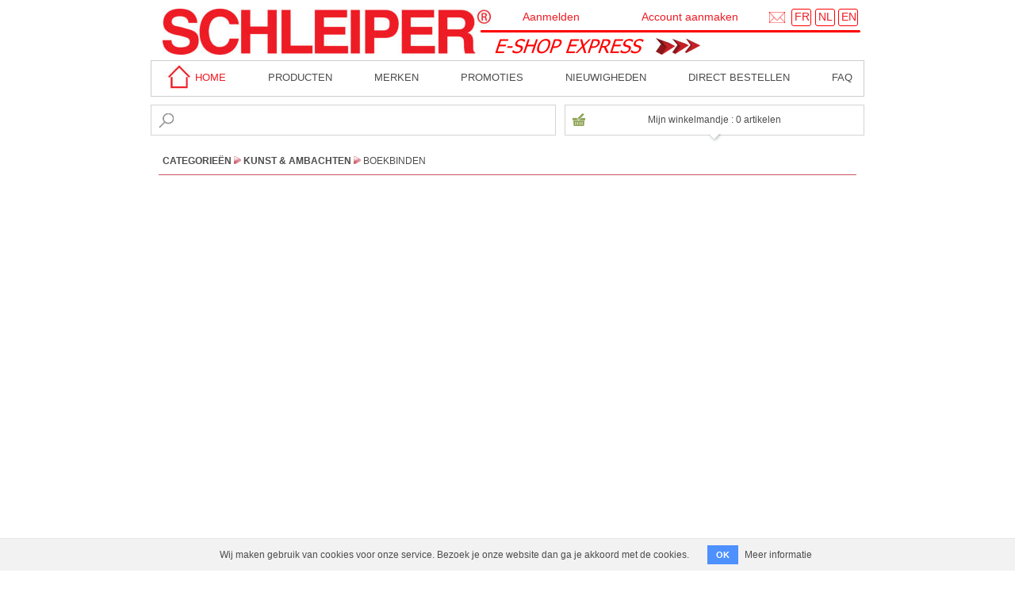

--- FILE ---
content_type: text/html; charset=utf-8
request_url: https://www.schleiper.com/eshopexpress/categories/180-boekbinden?lang=nl
body_size: 5306
content:
<!DOCTYPE html>
<html lang="nl">
<head>
  <meta charset="utf-8">
  <title>Boekbinden - Schleiper - e-shop express</title>
  <script type="text/javascript">ROOT_PATH = '/eshopexpress/'</script>
  <link rel="stylesheet" media="all" href="/eshopexpress/assets/application-9b89e24535085d3598788186fc3a69ca6439fd55d0143bf5b118c7bbb2791605.css" />
  <script src="/eshopexpress/assets/application-308ded55aae6814c422db0de4febdc572a9ed773e48141f31d3b7af6364867ca.js"></script>
  <meta name="csrf-param" content="authenticity_token" />
<meta name="csrf-token" content="MD2/49PX6ft7H3TYlFUQRhaIdJJw7rn8A4rm46fmWUG3LWkzWIalA3nMrPJO5VxRjHEaAWKeJqtUTn378DYYww==" />
      <link rel="canonical" href="https://www.schleiper.com/eshopexpress/categories/180-boekbinden?lang=nl">
    <meta name="robots" content="noindex">

  <meta name="keywords" content="La Maison des Artistes">
      <style>
        body {
            margin-bottom: 40px;
        }
    </style>

    <!-- Google tag (gtag.js) -->
  <script async src="https://www.googletagmanager.com/gtag/js?id=G-DV5QT9HQ2R"></script>
  <script>
      window.dataLayer = window.dataLayer || [];
      function gtag(){dataLayer.push(arguments);}
      gtag('js', new Date());

      gtag('config', 'G-DV5QT9HQ2R');
  </script>

</head>
<body>

<section id='top-section'>

  <nav class='top-nav'>

    <a id="logo" href="/eshopexpress/?lang=nl"></a>
    <div id="header">
      <a href="/"><img id="header_logo" style="left:15px;top:11px;width:414px;height:58px" src="/eshopexpress/assets/index_htm_files/5-fca4376d9cd1a1fafa291aa31a54c601d5b2c1db0e138ad216f95aed3751c415.jpg" /></a>
      <img id="header_line" style="left:415px;top:37px;width:480px;height:4px;" src="/eshopexpress/assets/index_htm_files/6-250c85ddabda587c165def44a4519dbff1b1ff2242fbc610ee1a57bab2728215.png" />

      <a href="/contact/service/1/4?lang=nl">
        <div style="position: absolute; left: 780px; top: 15px;">
          <span><img alt="contact" title="contact" src="/eshopexpress/assets/enveloppe-20-pix-a7c0d9d8943e8acaeb48474c61d2bdbc72040f4191df81a57998f70fa0cbaa1e.png" width="20" height="14" /></span>
        </div>
</a>
      <a href="/eshopexpress/change_language?lang=fr">
        <span class="header_lang_box" style="left:808px;top:11px;width:23px;height:20px;"></span>
        <div class="header_lang_text" style="position: absolute; left: 812px; top: 12.99px; height: 14.01px;">
          <span>FR</span>
        </div>
</a>
      <a href="/eshopexpress/change_language?lang=nl">
        <span class="header_lang_box" style="left:838px;top:11px;width:23px;height:20px;"></span>
        <div class="header_lang_text" style="position: absolute; left: 842px; top: 12.99px; height: 14.01px;">
          <span>NL</span>
        </div>
</a>
      <a href="/eshopexpress/change_language?lang=en">
        <span class="header_lang_box" style="left:867px;top:11px;width:23px;height:20px;"></span>
        <div class="header_lang_text" style="position: absolute; left: 871px; top: 12.99px; height: 14.01px;">
          <span>EN</span>
        </div>
</a>
      <div id="header_title" style="left: 367px; top: 41.99px;">
        <a href="/eshopexpress/?lang=nl">
          <img style="position: absolute; left: 15px;" src="/eshopexpress/assets/index_htm_files/1270-e2c011e1c1abdc61074d508cc6595e9ac32ec4cd5a9902f0059f286516fee247.png" />
          <img style="position: absolute; left: 269px; top: 6px;" src="/eshopexpress/assets/index_htm_files/165-03371f3de2718b23aaccec0d6323cb89a2e001c1c3e17ba4e9dcfee7d718a5aa.jpg" />
</a>      </div>
    </div>

    <div id="login-logout">
        <div>
            <a id="login-link" href="https://www.schleiper.com/eshopexpress/user/login?checkout=0&amp;lang=nl">Aanmelden</a>
            <div id="login-popup"><div id="login-box">
  <div class="user_box_title">U bent al klant ?</div>
  <form action="https://www.schleiper.com/eshopexpress/user/authenticate?lang=nl" accept-charset="UTF-8" method="post"><input name="utf8" type="hidden" value="&#x2713;" /><input type="hidden" name="authenticity_token" value="Lyorx5Sm4xlrAacoJ6pkjkWBCg1RWqlZ/SoAC1NQHbSoOv0XH/ev4WnSfwL9GiiZ33hknkMqNg6q7psTBIBcNg==" />
      <label for="email">E-mail adres</label> :<br>
      <input type="email" name="email" id="email_login" /><br>
      <label for="password">Wachtwoord</label> :<br>
      <input type="password" name="password" id="password" /><br>
      <input type="submit" name="commit" value="Aanmelden" id="login_submit" /><br>
</form>  <a href="#?w=350" rel="psw_popup" class="poplight" id="password_reminder">Wachtwoord vergeten ?</a>
</div>
</div>
        </div>
        <div>
          <a href="https://www.schleiper.com/eshopexpress/customer/new?checkout=0&amp;lang=nl">Account aanmaken</a>
        </div>
    </div>

    <div id="top_nav">
      <div id="top_nav_home">
        <a href="/">
          <img src="/eshopexpress/assets/index_htm_files/598-f7e005aa1c1299a8daaf48548f7d2e84662474ca7c47311180c685bea4aca187.jpg" width="37" height="30" /> home
</a>      </div>
      <div><a href="/eshopexpress/categories?lang=nl">Producten</a></div>
      <div><a href="/brands?lang=nl">MERKEN</a></div>
      <div><a href="/eshopexpress/discounts?lang=nl">Promoties</a></div>
      <div><a href="/eshopexpress/new_products?lang=nl">Nieuwigheden</a></div>
      <div><a href="/eshopexpress/direct_order?lang=nl">Direct bestellen</a></div>
      <div><a href="/welcome/faq?lang=nl">faq</a></div>
    </div>
      <div id="top_features">
        <div>
          <form action="/eshopexpress/search?lang=nl" accept-charset="UTF-8" method="get"><input name="utf8" type="hidden" value="&#x2713;" />
            <input type="text" name="q" id="search" autocomplete="off" />
            <input type="image" src="/eshopexpress/assets/loupe-20pix-68c90db306b75516ede9868c2aa9fbc6c49a84a7622268ad70035d7838efb451.png" id="search_logo" />
</form>        </div>

        <div>
          <div id="open-cart">
            &nbsp;
          </div>

          <div class="toggler">
            <div id="effect" class="ui-widget-content" style="display: none;">
              <div id="popup_detail">
              </div>
            </div>
            <img id="down_arrow" src="/eshopexpress/assets/caddie_pointe-bb2828bfda8b473ce77e6fc6ad03f07ca06dd27208df8367af5ffbe868f2798a.png" />
          </div>
        </div>
      </div>

  </nav>

    <div id="breadcrumb_section">
    <div class="breadcrumb_frame">
      <div class="breadcrumb_container">
            <span><a class="crumb-0" href="/eshopexpress/categories?lang=nl">CATEGORIEËN</a></span>
            <img src="/eshopexpress/assets/fleche_rouge-fb962898b63a1f811181a28531ff920a57de3a698d4290e52e7d09d09c499415.png" width="9" height="10" />
                <span style="position: relative;">
                    <div class="popup_container" id="popup_container_5315">
                      <div class="popup_content" id="popup_content_5315"></div>
                      <div class="popup_arrow"></div>
                      <div class="popup_close"><span class="popup_cross">x</span></div>
                    </div>
                </span>
                <a data-popup="5315" data-multi="0" class="crumb-1" href="/eshopexpress/categories/5315-kunst-ambachten?lang=nl">Kunst &amp; Ambachten</a>
            <img src="/eshopexpress/assets/fleche_rouge-fb962898b63a1f811181a28531ff920a57de3a698d4290e52e7d09d09c499415.png" width="9" height="10" />
                <span style="position: relative;">
                    <div class="popup_container" id="popup_container_180">
                      <div class="popup_content" id="popup_content_180"></div>
                      <div class="popup_arrow"></div>
                      <div class="popup_close"><span class="popup_cross">x</span></div>
                    </div>
                </span>
                <a data-popup="180" data-multi="0" class="crumb-2" href="/eshopexpress/categories/180-boekbinden?lang=nl">Boekbinden</a>
      </div>
    </div>
  </div>


</section>

<section id="content">

  <div id='page-content'>
    


<div id="category-content">
  <div class="category_list">
  <ul id="180-container">
</ul>

</div>

</div>

  </div>

</section>

<div id="bottom-spacing"></div>

<section id='bottom-section'>

  <div><img src="/eshopexpress/assets/index_htm_files/696-c0507c85b9995586db24fc7391e059b95a4eddcf799504640a3b6c362d8d0226.png" width="901" height="249" /></div>

  <div id="bottom-newsletter">
      <a href="https://www.schleiper.com/newsletter/newsletter_141?lang=nl"
         target="_blank">&gt;&gt; NEWSLETTER</a>
  </div>

  <div id="bottom-pictos">
        <div class="bottom-picto">
          <div class="bottom-picto-title">
            <img src="/eshopexpress/assets/picto_satisfait-7f43ecc33e3eff49737ac233a0dda55185409b02863a1a1ca123d7113e6bbf63.png" width="26" height="26" />TEVREDEN OF GELD TERUG
          </div>
          <div class="bottom-picto-block">
            <div class="bottom-picto-text">
              Recht op terugzending<br>binnen de 14 werkdagen
            </div>
          </div>
        </div>
        <div class="bottom-picto">
          <div class="bottom-picto-title">
            <img src="/eshopexpress/assets/picto_livraison-c1a9e78ab6e8a401091be97b4b2a67382d2cbe076fee5a29dbf3df975651029b.png" width="26" height="26" />GRATIS LEVERING
          </div>
          <div class="bottom-picto-block">
            <div class="bottom-picto-text">
              Vanaf 95€ aankoop
            </div>
          </div>
        </div>
        <div class="bottom-picto">
          <div class="bottom-picto-title">
            <img src="/eshopexpress/assets/picto_enlevement-6740b4ca56840149458c4dd27ccf73d56e87c28d5062d19ddef0feedec542ca0.png" width="26" height="26" />AFHAALPUNTEN
          </div>
          <div class="bottom-picto-block">
            <div class="bottom-picto-text">
              Gratis afhaling met<br>Bpost of UPS Access Point
            </div>
          </div>
        </div>
        <div class="bottom-picto">
          <div class="bottom-picto-title">
            <img src="/eshopexpress/assets/picto_express-6bc5d625089d30f5ae2cc4935810212d50ffe446f17db285631a8af907b19c0a.png" width="26" height="26" />EXPRESS DIENST
          </div>
          <div class="bottom-picto-block">
            <div class="bottom-picto-text">
              3 werkdagen voor België<br>en de omringende landen
            </div>
          </div>
        </div>
        <div class="bottom-picto">
          <div class="bottom-picto-title">
            <img src="/eshopexpress/assets/picto_paiement-fad786cbd9916c5dd82a679827f30bdf9fbb13bc966d85908d6783279a62dba3.png" width="26" height="26" />BEVEILIGDE BETALING
          </div>
          <div class="bottom-picto-block">
            <div class="bottom-picto-text">
              Koop in alle veiligheid via<br>onderstaande betalingsmodaliteiten
            </div>
          </div>
        </div>
  </div>
  <div>
    <img src="/eshopexpress/assets/e-shop-accueil_logos_footer_nl-4d05f019472237d19d88959b2d696b759981a2b847ebc3bdc65e05a1324b26f1.png" width="900" height="49" />
  </div>
  <p>&nbsp;</p>

  <div id="footer">
    <a href="javascript:misc_popup(&#39;terms&#39;)">Verkoopsvoorwaarden</a>
    <a href="javascript:misc_popup(&#39;//www.schleiper.com/privacy?layout=false&amp;lang=nl&#39;)">Privacyverklaring</a>
    <a target='_blank' href="https://www.facebook.com/schleiper/">
      <img alt="Facebook" src="/eshopexpress/assets/facebook_logo-73106546a5412987c4de25effb0bb06e65275fcb649e3f6d6f2e9841fa4d9005.png" width="30" height="30" />
    </a>
    <a target='_blank' href="https://www.instagram.com/schleiper_official/">
      <img alt="Instagram" src="/eshopexpress/assets/instagram-acb9b36efbc4473c0e09378ea89561c08d9d1cfc97b25cc95489b162d65e515b.png" width="30" height="30" />
    </a>
  </div>

</section>

<div id="psw_popup" class="popup_block">

  <div id="psw_form">
    <label for="email">Vul uw e-mailadres in :</label><br><br>
    <input type="email" name="email_pswsend" id="email_pswsend" /><br><br>

    <div id='result_message' class='class_message'></div>
    <a id='recall_submit' href="javascript:popup_reponse('/eshopexpress/user/send_password?lang=nl','result_message',1000,'email=email_pswsend;psw=monpassword') ">BEVESTIGEN</a>
    <a id='recall_cancel' href="javascript:close_popup()">ANNULEREN</a>
  </div>

  <div id="psw_message">
    Je ontvangt een e-mail met instructies hoe je je wachtwoord opnieuw kan instellen.<br><br>
    <a id='recall_close' href="javascript:close_popup()">VERDER</a>
  </div>

</div>


<div id="stock_alert">
  <div id="stock_alert_close">x</div>
  <div id="stock_alert_title">
    <div class="stock_low">ONVOLDOENDE VOORRAAD</div>
    <div class="stock_empty">NIET OP VOORRAAD</div>
    <div class="stock_end">EINDE REEKS</div>
    Beschikbare hoeveelheid: <span id="stock_available_quantity">x</span> stuk(s)<br>
  </div>
  <div id="stock_alert_line">
    <img src="/eshopexpress/assets/xpress_ligne_paniers_tricolores-c19573dedba3f646ad96e0d4956819aece80c28b51a4a2ec82956be3b5731ff6.png" />
  </div>
  <div id="stock_alert_form">
    <form id="availability_notification_form" action="/eshopexpress/cart/availability_notification_register?lang=nl" accept-charset="UTF-8" data-remote="true" method="post"><input name="utf8" type="hidden" value="&#x2713;" />
      <input type="hidden" name="stock_product_id" id="stock_product_id" />
      <input type="email" name="stock_email" id="stock_email" />
      <input type="image" src="/eshopexpress/assets/btn_panier_ok-2dfc233a91a239522a26946c9c73c7f28ca55fa5ba26af9c5c956fe22ba70fe7.png" id="stock_image" />
</form>  </div>
  <div id="stock_alert_text">
    <div class="stock_low">Vul uw e-mailadres in om op de hoogte gebracht te worden als het artikel opnieuw binnenkomt</div>
    <div class="stock_empty">Vul uw e-mailadres in om op de hoogte gebracht te worden als het artikel opnieuw voorradig is</div>
    <div class="stock_end" style="text-align: center">Dit artikel wordt niet meer aangevuld</div>
  </div>
  <div id="stock_alert_pink" class="stock_low">
    Vraag voor grote hoeveelheden een offerte aan op onze website <a href="/alacarte">schleiper.com/alacarte</a> <img src="/eshopexpress/assets/sphere_alacarte-205fac09f0083edca1509149d3f61133e935ad6c83fd2d0f3d72b790c5edabb9.png" />
  </div>
</div>


<div id="terms_popup">
  <div id="terms_top"><span id="terms_cross">x</span></div>
  <div id="terms_content"></div>
</div>

<div id="popup_min_why">
  <div id="terms_top"><span id="terms_cross">x</span></div>
  <div class="container_structure"><img src="/eshopexpress/assets/PopUp_20230407_nl-6f0f09b1a78d3e805259956eaa6810fd231c08ae5751c5f9ee32780dd74c23c4.jpg" width="775" height="580" alt=""/>
	
	<!--<div class="text_popup">Online winkelen is handig, maar heeft een flinke impact op het milieu.<br>
Te veel kleine leveringen, karton en plastic verpakkingen, bestelwagens, files, opstoppingen … <br>
<br>
Denk aan morgen, verklein uw ecologische voetafdruk en groepeer uw aankopen:<br>
één enkel transport, één enkele verpakking.<br>
<br>
Wij danken u voor uw steun en begrip.</div>-->
  <div class="url_link"><a href="https://www.mvovlaanderen.be/inspiratie/e-commerce-duurzaamheid-drie-jaar-later" target="_blank">&gt;&gt;Lees meer over de impact van e-commerce op ons milieu</a></div>
</div>

</div>

<div id="fade"></div>

  <div class="cookies-eu js-cookies-eu">
    <span class="cookies-eu-content-holder">Wij maken gebruik van cookies voor onze service. Bezoek je onze website dan ga je akkoord met de cookies.</span>
    <span class="cookies-eu-button-holder">
    <button class="cookies-eu-ok js-cookies-eu-ok"> OK </button>
      <a href="/cookies" class="cookies-eu-link" target="_blank"> Meer informatie </a>
    </span>
  </div>






</body>
</html>


--- FILE ---
content_type: text/html; charset=utf-8
request_url: https://www.schleiper.com/eshopexpress/cart/overview?time=1769284567408
body_size: 254
content:
Mijn winkelmandje : 0 artikelen

--- FILE ---
content_type: text/css
request_url: https://www.schleiper.com/eshopexpress/assets/application-9b89e24535085d3598788186fc3a69ca6439fd55d0143bf5b118c7bbb2791605.css
body_size: 22202
content:
/*!
 * jQuery UI CSS Framework 1.12.1
 * http://jqueryui.com
 *
 * Copyright jQuery Foundation and other contributors
 * Released under the MIT license.
 * http://jquery.org/license
 *
 * http://api.jqueryui.com/category/theming/
 *
 * To view and modify this theme, visit http://jqueryui.com/themeroller/
 */.ui-widget{font-family:Arial,Helvetica,sans-serif;font-size:1em}.ui-widget .ui-widget{font-size:1em}.ui-widget input,.ui-widget select,.ui-widget textarea,.ui-widget button{font-family:Arial,Helvetica,sans-serif;font-size:1em}.ui-widget.ui-widget-content{border:1px solid #c5c5c5}.ui-widget-content{border:1px solid #ddd;background:#fff;color:#333}.ui-widget-content a{color:#333}.ui-widget-header{border:1px solid #ddd;background:#e9e9e9;color:#333;font-weight:bold}.ui-widget-header a{color:#333}.ui-state-default,.ui-widget-content .ui-state-default,.ui-widget-header .ui-state-default,.ui-button,html .ui-button.ui-state-disabled:hover,html .ui-button.ui-state-disabled:active{border:1px solid #c5c5c5;background:#f6f6f6;font-weight:normal;color:#454545}.ui-state-default a,.ui-state-default a:link,.ui-state-default a:visited,a.ui-button,a.ui-button:link,a.ui-button:visited,.ui-button{color:#454545;text-decoration:none}.ui-state-hover,.ui-widget-content .ui-state-hover,.ui-widget-header .ui-state-hover,.ui-state-focus,.ui-widget-content .ui-state-focus,.ui-widget-header .ui-state-focus,.ui-button:hover,.ui-button:focus{border:1px solid #ccc;background:#ededed;font-weight:normal;color:#2b2b2b}.ui-state-hover a,.ui-state-hover a:hover,.ui-state-hover a:link,.ui-state-hover a:visited,.ui-state-focus a,.ui-state-focus a:hover,.ui-state-focus a:link,.ui-state-focus a:visited,a.ui-button:hover,a.ui-button:focus{color:#2b2b2b;text-decoration:none}.ui-visual-focus{box-shadow:0 0 3px 1px #5e9ed6}.ui-state-active,.ui-widget-content .ui-state-active,.ui-widget-header .ui-state-active,a.ui-button:active,.ui-button:active,.ui-button.ui-state-active:hover{border:1px solid #003eff;background:#007fff;font-weight:normal;color:#fff}.ui-icon-background,.ui-state-active .ui-icon-background{border:#003eff;background-color:#fff}.ui-state-active a,.ui-state-active a:link,.ui-state-active a:visited{color:#fff;text-decoration:none}.ui-state-highlight,.ui-widget-content .ui-state-highlight,.ui-widget-header .ui-state-highlight{border:1px solid #dad55e;background:#fffa90;color:#777620}.ui-state-checked{border:1px solid #dad55e;background:#fffa90}.ui-state-highlight a,.ui-widget-content .ui-state-highlight a,.ui-widget-header .ui-state-highlight a{color:#777620}.ui-state-error,.ui-widget-content .ui-state-error,.ui-widget-header .ui-state-error{border:1px solid #f1a899;background:#fddfdf;color:#5f3f3f}.ui-state-error a,.ui-widget-content .ui-state-error a,.ui-widget-header .ui-state-error a{color:#5f3f3f}.ui-state-error-text,.ui-widget-content .ui-state-error-text,.ui-widget-header .ui-state-error-text{color:#5f3f3f}.ui-priority-primary,.ui-widget-content .ui-priority-primary,.ui-widget-header .ui-priority-primary{font-weight:bold}.ui-priority-secondary,.ui-widget-content .ui-priority-secondary,.ui-widget-header .ui-priority-secondary{opacity:.7;filter:Alpha(Opacity=70);font-weight:normal}.ui-state-disabled,.ui-widget-content .ui-state-disabled,.ui-widget-header .ui-state-disabled{opacity:.35;filter:Alpha(Opacity=35);background-image:none}.ui-state-disabled .ui-icon{filter:Alpha(Opacity=35)}.ui-icon{width:16px;height:16px}.ui-icon,.ui-widget-content .ui-icon{background-image:url(/eshopexpress/assets/jquery-ui/ui-icons_444444_256x240-31d988765b4e6f56553c29588c500381dc3e6f0aa2980c8212202e5644aefd5d.png)}.ui-widget-header .ui-icon{background-image:url(/eshopexpress/assets/jquery-ui/ui-icons_444444_256x240-31d988765b4e6f56553c29588c500381dc3e6f0aa2980c8212202e5644aefd5d.png)}.ui-state-hover .ui-icon,.ui-state-focus .ui-icon,.ui-button:hover .ui-icon,.ui-button:focus .ui-icon{background-image:url(/eshopexpress/assets/jquery-ui/ui-icons_555555_256x240-32175261daee76c82bb0edf0eea16a56421866fbc31e94f3c1d570aa114502f5.png)}.ui-state-active .ui-icon,.ui-button:active .ui-icon{background-image:url(/eshopexpress/assets/jquery-ui/ui-icons_ffffff_256x240-350df1b7131037de20e83c5c0f3a41a770d2ac48b5762ea772b3f4a8a7b9d47a.png)}.ui-state-highlight .ui-icon,.ui-button .ui-state-highlight.ui-icon{background-image:url(/eshopexpress/assets/jquery-ui/ui-icons_777620_256x240-0b020fc6e696d88d296e7bb1f61f1eb2ad827848e2c7382a4c3e0999e702dd9b.png)}.ui-state-error .ui-icon,.ui-state-error-text .ui-icon{background-image:url(/eshopexpress/assets/jquery-ui/ui-icons_cc0000_256x240-40985a64b4d5dd213fba27fcd862a1bd1b337a97674f6ff0b9ec20abcee4bc69.png)}.ui-button .ui-icon{background-image:url(/eshopexpress/assets/jquery-ui/ui-icons_777777_256x240-faf32007ae120c302213557626e660dd10e711c5dd4f1113d35f26dc05b78d2f.png)}.ui-icon-blank{background-position:16px 16px}.ui-icon-caret-1-n{background-position:0 0}.ui-icon-caret-1-ne{background-position:-16px 0}.ui-icon-caret-1-e{background-position:-32px 0}.ui-icon-caret-1-se{background-position:-48px 0}.ui-icon-caret-1-s{background-position:-65px 0}.ui-icon-caret-1-sw{background-position:-80px 0}.ui-icon-caret-1-w{background-position:-96px 0}.ui-icon-caret-1-nw{background-position:-112px 0}.ui-icon-caret-2-n-s{background-position:-128px 0}.ui-icon-caret-2-e-w{background-position:-144px 0}.ui-icon-triangle-1-n{background-position:0 -16px}.ui-icon-triangle-1-ne{background-position:-16px -16px}.ui-icon-triangle-1-e{background-position:-32px -16px}.ui-icon-triangle-1-se{background-position:-48px -16px}.ui-icon-triangle-1-s{background-position:-65px -16px}.ui-icon-triangle-1-sw{background-position:-80px -16px}.ui-icon-triangle-1-w{background-position:-96px -16px}.ui-icon-triangle-1-nw{background-position:-112px -16px}.ui-icon-triangle-2-n-s{background-position:-128px -16px}.ui-icon-triangle-2-e-w{background-position:-144px -16px}.ui-icon-arrow-1-n{background-position:0 -32px}.ui-icon-arrow-1-ne{background-position:-16px -32px}.ui-icon-arrow-1-e{background-position:-32px -32px}.ui-icon-arrow-1-se{background-position:-48px -32px}.ui-icon-arrow-1-s{background-position:-65px -32px}.ui-icon-arrow-1-sw{background-position:-80px -32px}.ui-icon-arrow-1-w{background-position:-96px -32px}.ui-icon-arrow-1-nw{background-position:-112px -32px}.ui-icon-arrow-2-n-s{background-position:-128px -32px}.ui-icon-arrow-2-ne-sw{background-position:-144px -32px}.ui-icon-arrow-2-e-w{background-position:-160px -32px}.ui-icon-arrow-2-se-nw{background-position:-176px -32px}.ui-icon-arrowstop-1-n{background-position:-192px -32px}.ui-icon-arrowstop-1-e{background-position:-208px -32px}.ui-icon-arrowstop-1-s{background-position:-224px -32px}.ui-icon-arrowstop-1-w{background-position:-240px -32px}.ui-icon-arrowthick-1-n{background-position:1px -48px}.ui-icon-arrowthick-1-ne{background-position:-16px -48px}.ui-icon-arrowthick-1-e{background-position:-32px -48px}.ui-icon-arrowthick-1-se{background-position:-48px -48px}.ui-icon-arrowthick-1-s{background-position:-64px -48px}.ui-icon-arrowthick-1-sw{background-position:-80px -48px}.ui-icon-arrowthick-1-w{background-position:-96px -48px}.ui-icon-arrowthick-1-nw{background-position:-112px -48px}.ui-icon-arrowthick-2-n-s{background-position:-128px -48px}.ui-icon-arrowthick-2-ne-sw{background-position:-144px -48px}.ui-icon-arrowthick-2-e-w{background-position:-160px -48px}.ui-icon-arrowthick-2-se-nw{background-position:-176px -48px}.ui-icon-arrowthickstop-1-n{background-position:-192px -48px}.ui-icon-arrowthickstop-1-e{background-position:-208px -48px}.ui-icon-arrowthickstop-1-s{background-position:-224px -48px}.ui-icon-arrowthickstop-1-w{background-position:-240px -48px}.ui-icon-arrowreturnthick-1-w{background-position:0 -64px}.ui-icon-arrowreturnthick-1-n{background-position:-16px -64px}.ui-icon-arrowreturnthick-1-e{background-position:-32px -64px}.ui-icon-arrowreturnthick-1-s{background-position:-48px -64px}.ui-icon-arrowreturn-1-w{background-position:-64px -64px}.ui-icon-arrowreturn-1-n{background-position:-80px -64px}.ui-icon-arrowreturn-1-e{background-position:-96px -64px}.ui-icon-arrowreturn-1-s{background-position:-112px -64px}.ui-icon-arrowrefresh-1-w{background-position:-128px -64px}.ui-icon-arrowrefresh-1-n{background-position:-144px -64px}.ui-icon-arrowrefresh-1-e{background-position:-160px -64px}.ui-icon-arrowrefresh-1-s{background-position:-176px -64px}.ui-icon-arrow-4{background-position:0 -80px}.ui-icon-arrow-4-diag{background-position:-16px -80px}.ui-icon-extlink{background-position:-32px -80px}.ui-icon-newwin{background-position:-48px -80px}.ui-icon-refresh{background-position:-64px -80px}.ui-icon-shuffle{background-position:-80px -80px}.ui-icon-transfer-e-w{background-position:-96px -80px}.ui-icon-transferthick-e-w{background-position:-112px -80px}.ui-icon-folder-collapsed{background-position:0 -96px}.ui-icon-folder-open{background-position:-16px -96px}.ui-icon-document{background-position:-32px -96px}.ui-icon-document-b{background-position:-48px -96px}.ui-icon-note{background-position:-64px -96px}.ui-icon-mail-closed{background-position:-80px -96px}.ui-icon-mail-open{background-position:-96px -96px}.ui-icon-suitcase{background-position:-112px -96px}.ui-icon-comment{background-position:-128px -96px}.ui-icon-person{background-position:-144px -96px}.ui-icon-print{background-position:-160px -96px}.ui-icon-trash{background-position:-176px -96px}.ui-icon-locked{background-position:-192px -96px}.ui-icon-unlocked{background-position:-208px -96px}.ui-icon-bookmark{background-position:-224px -96px}.ui-icon-tag{background-position:-240px -96px}.ui-icon-home{background-position:0 -112px}.ui-icon-flag{background-position:-16px -112px}.ui-icon-calendar{background-position:-32px -112px}.ui-icon-cart{background-position:-48px -112px}.ui-icon-pencil{background-position:-64px -112px}.ui-icon-clock{background-position:-80px -112px}.ui-icon-disk{background-position:-96px -112px}.ui-icon-calculator{background-position:-112px -112px}.ui-icon-zoomin{background-position:-128px -112px}.ui-icon-zoomout{background-position:-144px -112px}.ui-icon-search{background-position:-160px -112px}.ui-icon-wrench{background-position:-176px -112px}.ui-icon-gear{background-position:-192px -112px}.ui-icon-heart{background-position:-208px -112px}.ui-icon-star{background-position:-224px -112px}.ui-icon-link{background-position:-240px -112px}.ui-icon-cancel{background-position:0 -128px}.ui-icon-plus{background-position:-16px -128px}.ui-icon-plusthick{background-position:-32px -128px}.ui-icon-minus{background-position:-48px -128px}.ui-icon-minusthick{background-position:-64px -128px}.ui-icon-close{background-position:-80px -128px}.ui-icon-closethick{background-position:-96px -128px}.ui-icon-key{background-position:-112px -128px}.ui-icon-lightbulb{background-position:-128px -128px}.ui-icon-scissors{background-position:-144px -128px}.ui-icon-clipboard{background-position:-160px -128px}.ui-icon-copy{background-position:-176px -128px}.ui-icon-contact{background-position:-192px -128px}.ui-icon-image{background-position:-208px -128px}.ui-icon-video{background-position:-224px -128px}.ui-icon-script{background-position:-240px -128px}.ui-icon-alert{background-position:0 -144px}.ui-icon-info{background-position:-16px -144px}.ui-icon-notice{background-position:-32px -144px}.ui-icon-help{background-position:-48px -144px}.ui-icon-check{background-position:-64px -144px}.ui-icon-bullet{background-position:-80px -144px}.ui-icon-radio-on{background-position:-96px -144px}.ui-icon-radio-off{background-position:-112px -144px}.ui-icon-pin-w{background-position:-128px -144px}.ui-icon-pin-s{background-position:-144px -144px}.ui-icon-play{background-position:0 -160px}.ui-icon-pause{background-position:-16px -160px}.ui-icon-seek-next{background-position:-32px -160px}.ui-icon-seek-prev{background-position:-48px -160px}.ui-icon-seek-end{background-position:-64px -160px}.ui-icon-seek-start{background-position:-80px -160px}.ui-icon-seek-first{background-position:-80px -160px}.ui-icon-stop{background-position:-96px -160px}.ui-icon-eject{background-position:-112px -160px}.ui-icon-volume-off{background-position:-128px -160px}.ui-icon-volume-on{background-position:-144px -160px}.ui-icon-power{background-position:0 -176px}.ui-icon-signal-diag{background-position:-16px -176px}.ui-icon-signal{background-position:-32px -176px}.ui-icon-battery-0{background-position:-48px -176px}.ui-icon-battery-1{background-position:-64px -176px}.ui-icon-battery-2{background-position:-80px -176px}.ui-icon-battery-3{background-position:-96px -176px}.ui-icon-circle-plus{background-position:0 -192px}.ui-icon-circle-minus{background-position:-16px -192px}.ui-icon-circle-close{background-position:-32px -192px}.ui-icon-circle-triangle-e{background-position:-48px -192px}.ui-icon-circle-triangle-s{background-position:-64px -192px}.ui-icon-circle-triangle-w{background-position:-80px -192px}.ui-icon-circle-triangle-n{background-position:-96px -192px}.ui-icon-circle-arrow-e{background-position:-112px -192px}.ui-icon-circle-arrow-s{background-position:-128px -192px}.ui-icon-circle-arrow-w{background-position:-144px -192px}.ui-icon-circle-arrow-n{background-position:-160px -192px}.ui-icon-circle-zoomin{background-position:-176px -192px}.ui-icon-circle-zoomout{background-position:-192px -192px}.ui-icon-circle-check{background-position:-208px -192px}.ui-icon-circlesmall-plus{background-position:0 -208px}.ui-icon-circlesmall-minus{background-position:-16px -208px}.ui-icon-circlesmall-close{background-position:-32px -208px}.ui-icon-squaresmall-plus{background-position:-48px -208px}.ui-icon-squaresmall-minus{background-position:-64px -208px}.ui-icon-squaresmall-close{background-position:-80px -208px}.ui-icon-grip-dotted-vertical{background-position:0 -224px}.ui-icon-grip-dotted-horizontal{background-position:-16px -224px}.ui-icon-grip-solid-vertical{background-position:-32px -224px}.ui-icon-grip-solid-horizontal{background-position:-48px -224px}.ui-icon-gripsmall-diagonal-se{background-position:-64px -224px}.ui-icon-grip-diagonal-se{background-position:-80px -224px}.ui-corner-all,.ui-corner-top,.ui-corner-left,.ui-corner-tl{border-top-left-radius:3px}.ui-corner-all,.ui-corner-top,.ui-corner-right,.ui-corner-tr{border-top-right-radius:3px}.ui-corner-all,.ui-corner-bottom,.ui-corner-left,.ui-corner-bl{border-bottom-left-radius:3px}.ui-corner-all,.ui-corner-bottom,.ui-corner-right,.ui-corner-br{border-bottom-right-radius:3px}.ui-widget-overlay{background:#aaa;opacity:0.3;filter:Alpha(Opacity=30)}.ui-widget-shadow{-webkit-box-shadow:0 0 5px #666;box-shadow:0 0 5px #666}/*!
 * jQuery UI CSS Framework 1.12.1
 * http://jqueryui.com
 *
 * Copyright jQuery Foundation and other contributors
 * Released under the MIT license.
 * http://jquery.org/license
 *
 * http://api.jqueryui.com/category/theming/
 */.ui-helper-hidden{display:none}.ui-helper-hidden-accessible{border:0;clip:rect(0 0 0 0);height:1px;margin:-1px;overflow:hidden;padding:0;position:absolute;width:1px}.ui-helper-reset{margin:0;padding:0;border:0;outline:0;line-height:1.3;text-decoration:none;font-size:100%;list-style:none}.ui-helper-clearfix:before,.ui-helper-clearfix:after{content:"";display:table;border-collapse:collapse}.ui-helper-clearfix:after{clear:both}.ui-helper-zfix{width:100%;height:100%;top:0;left:0;position:absolute;opacity:0;filter:Alpha(Opacity=0)}.ui-front{z-index:100}.ui-state-disabled{cursor:default !important;pointer-events:none}.ui-icon{display:inline-block;vertical-align:middle;margin-top:-.25em;position:relative;text-indent:-99999px;overflow:hidden;background-repeat:no-repeat}.ui-widget-icon-block{left:50%;margin-left:-8px;display:block}.ui-widget-overlay{position:fixed;top:0;left:0;width:100%;height:100%}/*!
 * jQuery UI Accordion 1.12.1
 * http://jqueryui.com
 *
 * Copyright jQuery Foundation and other contributors
 * Released under the MIT license.
 * http://jquery.org/license
 *
 * http://api.jqueryui.com/accordion/#theming
 */.ui-accordion .ui-accordion-header{display:block;cursor:pointer;position:relative;margin:2px 0 0 0;padding:.5em .5em .5em .7em;font-size:100%}.ui-accordion .ui-accordion-content{padding:1em 2.2em;border-top:0;overflow:auto}/*!
 * jQuery UI Autocomplete 1.12.1
 * http://jqueryui.com
 *
 * Copyright jQuery Foundation and other contributors
 * Released under the MIT license.
 * http://jquery.org/license
 *
 * http://api.jqueryui.com/autocomplete/#theming
 */.ui-autocomplete{position:absolute;top:0;left:0;cursor:default}/*!
 * jQuery UI Button 1.12.1
 * http://jqueryui.com
 *
 * Copyright jQuery Foundation and other contributors
 * Released under the MIT license.
 * http://jquery.org/license
 *
 * http://api.jqueryui.com/button/#theming
 */.ui-button{padding:.4em 1em;display:inline-block;position:relative;line-height:normal;margin-right:.1em;cursor:pointer;vertical-align:middle;text-align:center;-webkit-user-select:none;-moz-user-select:none;-ms-user-select:none;user-select:none;overflow:visible}.ui-button,.ui-button:link,.ui-button:visited,.ui-button:hover,.ui-button:active{text-decoration:none}.ui-button-icon-only{width:2em;box-sizing:border-box;text-indent:-9999px;white-space:nowrap}input.ui-button.ui-button-icon-only{text-indent:0}.ui-button-icon-only .ui-icon{position:absolute;top:50%;left:50%;margin-top:-8px;margin-left:-8px}.ui-button.ui-icon-notext .ui-icon{padding:0;width:2.1em;height:2.1em;text-indent:-9999px;white-space:nowrap}input.ui-button.ui-icon-notext .ui-icon{width:auto;height:auto;text-indent:0;white-space:normal;padding:.4em 1em}input.ui-button::-moz-focus-inner,button.ui-button::-moz-focus-inner{border:0;padding:0}/*!
 * jQuery UI Checkboxradio 1.12.1
 * http://jqueryui.com
 *
 * Copyright jQuery Foundation and other contributors
 * Released under the MIT license.
 * http://jquery.org/license
 *
 * http://api.jqueryui.com/checkboxradio/#theming
 */.ui-checkboxradio-label .ui-icon-background{box-shadow:inset 1px 1px 1px #ccc;border-radius:.12em;border:none}.ui-checkboxradio-radio-label .ui-icon-background{width:16px;height:16px;border-radius:1em;overflow:visible;border:none}.ui-checkboxradio-radio-label.ui-checkboxradio-checked .ui-icon,.ui-checkboxradio-radio-label.ui-checkboxradio-checked:hover .ui-icon{background-image:none;width:8px;height:8px;border-width:4px;border-style:solid}.ui-checkboxradio-disabled{pointer-events:none}/*!
 * jQuery UI Controlgroup 1.12.1
 * http://jqueryui.com
 *
 * Copyright jQuery Foundation and other contributors
 * Released under the MIT license.
 * http://jquery.org/license
 *
 * http://api.jqueryui.com/controlgroup/#theming
 */.ui-controlgroup{vertical-align:middle;display:inline-block}.ui-controlgroup>.ui-controlgroup-item{float:left;margin-left:0;margin-right:0}.ui-controlgroup>.ui-controlgroup-item:focus,.ui-controlgroup>.ui-controlgroup-item.ui-visual-focus{z-index:9999}.ui-controlgroup-vertical>.ui-controlgroup-item{display:block;float:none;width:100%;margin-top:0;margin-bottom:0;text-align:left}.ui-controlgroup-vertical .ui-controlgroup-item{box-sizing:border-box}.ui-controlgroup .ui-controlgroup-label{padding:.4em 1em}.ui-controlgroup .ui-controlgroup-label span{font-size:80%}.ui-controlgroup-horizontal .ui-controlgroup-label+.ui-controlgroup-item{border-left:none}.ui-controlgroup-vertical .ui-controlgroup-label+.ui-controlgroup-item{border-top:none}.ui-controlgroup-horizontal .ui-controlgroup-label.ui-widget-content{border-right:none}.ui-controlgroup-vertical .ui-controlgroup-label.ui-widget-content{border-bottom:none}.ui-controlgroup-vertical .ui-spinner-input{width:75%;width:calc( 100% - 2.4em)}.ui-controlgroup-vertical .ui-spinner .ui-spinner-up{border-top-style:solid}/*!
 * jQuery UI Datepicker 1.12.1
 * http://jqueryui.com
 *
 * Copyright jQuery Foundation and other contributors
 * Released under the MIT license.
 * http://jquery.org/license
 *
 * http://api.jqueryui.com/datepicker/#theming
 */.ui-datepicker{width:17em;padding:.2em .2em 0;display:none}.ui-datepicker .ui-datepicker-header{position:relative;padding:.2em 0}.ui-datepicker .ui-datepicker-prev,.ui-datepicker .ui-datepicker-next{position:absolute;top:2px;width:1.8em;height:1.8em}.ui-datepicker .ui-datepicker-prev-hover,.ui-datepicker .ui-datepicker-next-hover{top:1px}.ui-datepicker .ui-datepicker-prev{left:2px}.ui-datepicker .ui-datepicker-next{right:2px}.ui-datepicker .ui-datepicker-prev-hover{left:1px}.ui-datepicker .ui-datepicker-next-hover{right:1px}.ui-datepicker .ui-datepicker-prev span,.ui-datepicker .ui-datepicker-next span{display:block;position:absolute;left:50%;margin-left:-8px;top:50%;margin-top:-8px}.ui-datepicker .ui-datepicker-title{margin:0 2.3em;line-height:1.8em;text-align:center}.ui-datepicker .ui-datepicker-title select{font-size:1em;margin:1px 0}.ui-datepicker select.ui-datepicker-month,.ui-datepicker select.ui-datepicker-year{width:45%}.ui-datepicker table{width:100%;font-size:.9em;border-collapse:collapse;margin:0 0 .4em}.ui-datepicker th{padding:.7em .3em;text-align:center;font-weight:bold;border:0}.ui-datepicker td{border:0;padding:1px}.ui-datepicker td span,.ui-datepicker td a{display:block;padding:.2em;text-align:right;text-decoration:none}.ui-datepicker .ui-datepicker-buttonpane{background-image:none;margin:.7em 0 0 0;padding:0 .2em;border-left:0;border-right:0;border-bottom:0}.ui-datepicker .ui-datepicker-buttonpane button{float:right;margin:.5em .2em .4em;cursor:pointer;padding:.2em .6em .3em .6em;width:auto;overflow:visible}.ui-datepicker .ui-datepicker-buttonpane button.ui-datepicker-current{float:left}.ui-datepicker.ui-datepicker-multi{width:auto}.ui-datepicker-multi .ui-datepicker-group{float:left}.ui-datepicker-multi .ui-datepicker-group table{width:95%;margin:0 auto .4em}.ui-datepicker-multi-2 .ui-datepicker-group{width:50%}.ui-datepicker-multi-3 .ui-datepicker-group{width:33.3%}.ui-datepicker-multi-4 .ui-datepicker-group{width:25%}.ui-datepicker-multi .ui-datepicker-group-last .ui-datepicker-header,.ui-datepicker-multi .ui-datepicker-group-middle .ui-datepicker-header{border-left-width:0}.ui-datepicker-multi .ui-datepicker-buttonpane{clear:left}.ui-datepicker-row-break{clear:both;width:100%;font-size:0}.ui-datepicker-rtl{direction:rtl}.ui-datepicker-rtl .ui-datepicker-prev{right:2px;left:auto}.ui-datepicker-rtl .ui-datepicker-next{left:2px;right:auto}.ui-datepicker-rtl .ui-datepicker-prev:hover{right:1px;left:auto}.ui-datepicker-rtl .ui-datepicker-next:hover{left:1px;right:auto}.ui-datepicker-rtl .ui-datepicker-buttonpane{clear:right}.ui-datepicker-rtl .ui-datepicker-buttonpane button{float:left}.ui-datepicker-rtl .ui-datepicker-buttonpane button.ui-datepicker-current,.ui-datepicker-rtl .ui-datepicker-group{float:right}.ui-datepicker-rtl .ui-datepicker-group-last .ui-datepicker-header,.ui-datepicker-rtl .ui-datepicker-group-middle .ui-datepicker-header{border-right-width:0;border-left-width:1px}.ui-datepicker .ui-icon{display:block;text-indent:-99999px;overflow:hidden;background-repeat:no-repeat;left:.5em;top:.3em}/*!
 * jQuery UI Dialog 1.12.1
 * http://jqueryui.com
 *
 * Copyright jQuery Foundation and other contributors
 * Released under the MIT license.
 * http://jquery.org/license
 *
 * http://api.jqueryui.com/dialog/#theming
 */.ui-dialog{position:absolute;top:0;left:0;padding:.2em;outline:0}.ui-dialog .ui-dialog-titlebar{padding:.4em 1em;position:relative}.ui-dialog .ui-dialog-title{float:left;margin:.1em 0;white-space:nowrap;width:90%;overflow:hidden;text-overflow:ellipsis}.ui-dialog .ui-dialog-titlebar-close{position:absolute;right:.3em;top:50%;width:20px;margin:-10px 0 0 0;padding:1px;height:20px}.ui-dialog .ui-dialog-content{position:relative;border:0;padding:.5em 1em;background:none;overflow:auto}.ui-dialog .ui-dialog-buttonpane{text-align:left;border-width:1px 0 0 0;background-image:none;margin-top:.5em;padding:.3em 1em .5em .4em}.ui-dialog .ui-dialog-buttonpane .ui-dialog-buttonset{float:right}.ui-dialog .ui-dialog-buttonpane button{margin:.5em .4em .5em 0;cursor:pointer}.ui-dialog .ui-resizable-n{height:2px;top:0}.ui-dialog .ui-resizable-e{width:2px;right:0}.ui-dialog .ui-resizable-s{height:2px;bottom:0}.ui-dialog .ui-resizable-w{width:2px;left:0}.ui-dialog .ui-resizable-se,.ui-dialog .ui-resizable-sw,.ui-dialog .ui-resizable-ne,.ui-dialog .ui-resizable-nw{width:7px;height:7px}.ui-dialog .ui-resizable-se{right:0;bottom:0}.ui-dialog .ui-resizable-sw{left:0;bottom:0}.ui-dialog .ui-resizable-ne{right:0;top:0}.ui-dialog .ui-resizable-nw{left:0;top:0}.ui-draggable .ui-dialog-titlebar{cursor:move}/*!
 * jQuery UI Draggable 1.12.1
 * http://jqueryui.com
 *
 * Copyright jQuery Foundation and other contributors
 * Released under the MIT license.
 * http://jquery.org/license
 */.ui-draggable-handle{-ms-touch-action:none;touch-action:none}/*!
 * jQuery UI Menu 1.12.1
 * http://jqueryui.com
 *
 * Copyright jQuery Foundation and other contributors
 * Released under the MIT license.
 * http://jquery.org/license
 *
 * http://api.jqueryui.com/menu/#theming
 */.ui-menu{list-style:none;padding:0;margin:0;display:block;outline:0}.ui-menu .ui-menu{position:absolute}.ui-menu .ui-menu-item{margin:0;cursor:pointer;list-style-image:url("[data-uri]")}.ui-menu .ui-menu-item-wrapper{position:relative;padding:3px 1em 3px .4em}.ui-menu .ui-menu-divider{margin:5px 0;height:0;font-size:0;line-height:0;border-width:1px 0 0 0}.ui-menu .ui-state-focus,.ui-menu .ui-state-active{margin:-1px}.ui-menu-icons{position:relative}.ui-menu-icons .ui-menu-item-wrapper{padding-left:2em}.ui-menu .ui-icon{position:absolute;top:0;bottom:0;left:.2em;margin:auto 0}.ui-menu .ui-menu-icon{left:auto;right:0}/*!
 * jQuery UI Progressbar 1.12.1
 * http://jqueryui.com
 *
 * Copyright jQuery Foundation and other contributors
 * Released under the MIT license.
 * http://jquery.org/license
 *
 * http://api.jqueryui.com/progressbar/#theming
 */.ui-progressbar{height:2em;text-align:left;overflow:hidden}.ui-progressbar .ui-progressbar-value{margin:-1px;height:100%}.ui-progressbar .ui-progressbar-overlay{background:url("[data-uri]");height:100%;filter:alpha(opacity=25);opacity:0.25}.ui-progressbar-indeterminate .ui-progressbar-value{background-image:none}/*!
 * jQuery UI Resizable 1.12.1
 * http://jqueryui.com
 *
 * Copyright jQuery Foundation and other contributors
 * Released under the MIT license.
 * http://jquery.org/license
 */.ui-resizable{position:relative}.ui-resizable-handle{position:absolute;font-size:0.1px;display:block;-ms-touch-action:none;touch-action:none}.ui-resizable-disabled .ui-resizable-handle,.ui-resizable-autohide .ui-resizable-handle{display:none}.ui-resizable-n{cursor:n-resize;height:7px;width:100%;top:-5px;left:0}.ui-resizable-s{cursor:s-resize;height:7px;width:100%;bottom:-5px;left:0}.ui-resizable-e{cursor:e-resize;width:7px;right:-5px;top:0;height:100%}.ui-resizable-w{cursor:w-resize;width:7px;left:-5px;top:0;height:100%}.ui-resizable-se{cursor:se-resize;width:12px;height:12px;right:1px;bottom:1px}.ui-resizable-sw{cursor:sw-resize;width:9px;height:9px;left:-5px;bottom:-5px}.ui-resizable-nw{cursor:nw-resize;width:9px;height:9px;left:-5px;top:-5px}.ui-resizable-ne{cursor:ne-resize;width:9px;height:9px;right:-5px;top:-5px}/*!
 * jQuery UI Selectable 1.12.1
 * http://jqueryui.com
 *
 * Copyright jQuery Foundation and other contributors
 * Released under the MIT license.
 * http://jquery.org/license
 */.ui-selectable{-ms-touch-action:none;touch-action:none}.ui-selectable-helper{position:absolute;z-index:100;border:1px dotted black}/*!
 * jQuery UI Selectmenu 1.12.1
 * http://jqueryui.com
 *
 * Copyright jQuery Foundation and other contributors
 * Released under the MIT license.
 * http://jquery.org/license
 *
 * http://api.jqueryui.com/selectmenu/#theming
 */.ui-selectmenu-menu{padding:0;margin:0;position:absolute;top:0;left:0;display:none}.ui-selectmenu-menu .ui-menu{overflow:auto;overflow-x:hidden;padding-bottom:1px}.ui-selectmenu-menu .ui-menu .ui-selectmenu-optgroup{font-size:1em;font-weight:bold;line-height:1.5;padding:2px 0.4em;margin:0.5em 0 0 0;height:auto;border:0}.ui-selectmenu-open{display:block}.ui-selectmenu-text{display:block;margin-right:20px;overflow:hidden;text-overflow:ellipsis}.ui-selectmenu-button.ui-button{text-align:left;white-space:nowrap;width:14em}.ui-selectmenu-icon.ui-icon{float:right;margin-top:0}/*!
 * jQuery UI Sortable 1.12.1
 * http://jqueryui.com
 *
 * Copyright jQuery Foundation and other contributors
 * Released under the MIT license.
 * http://jquery.org/license
 */.ui-sortable-handle{-ms-touch-action:none;touch-action:none}/*!
 * jQuery UI Slider 1.12.1
 * http://jqueryui.com
 *
 * Copyright jQuery Foundation and other contributors
 * Released under the MIT license.
 * http://jquery.org/license
 *
 * http://api.jqueryui.com/slider/#theming
 */.ui-slider{position:relative;text-align:left}.ui-slider .ui-slider-handle{position:absolute;z-index:2;width:1.2em;height:1.2em;cursor:default;-ms-touch-action:none;touch-action:none}.ui-slider .ui-slider-range{position:absolute;z-index:1;font-size:.7em;display:block;border:0;background-position:0 0}.ui-slider.ui-state-disabled .ui-slider-handle,.ui-slider.ui-state-disabled .ui-slider-range{filter:inherit}.ui-slider-horizontal{height:.8em}.ui-slider-horizontal .ui-slider-handle{top:-.3em;margin-left:-.6em}.ui-slider-horizontal .ui-slider-range{top:0;height:100%}.ui-slider-horizontal .ui-slider-range-min{left:0}.ui-slider-horizontal .ui-slider-range-max{right:0}.ui-slider-vertical{width:.8em;height:100px}.ui-slider-vertical .ui-slider-handle{left:-.3em;margin-left:0;margin-bottom:-.6em}.ui-slider-vertical .ui-slider-range{left:0;width:100%}.ui-slider-vertical .ui-slider-range-min{bottom:0}.ui-slider-vertical .ui-slider-range-max{top:0}/*!
 * jQuery UI Spinner 1.12.1
 * http://jqueryui.com
 *
 * Copyright jQuery Foundation and other contributors
 * Released under the MIT license.
 * http://jquery.org/license
 *
 * http://api.jqueryui.com/spinner/#theming
 */.ui-spinner{position:relative;display:inline-block;overflow:hidden;padding:0;vertical-align:middle}.ui-spinner-input{border:none;background:none;color:inherit;padding:.222em 0;margin:.2em 0;vertical-align:middle;margin-left:.4em;margin-right:2em}.ui-spinner-button{width:1.6em;height:50%;font-size:.5em;padding:0;margin:0;text-align:center;position:absolute;cursor:default;display:block;overflow:hidden;right:0}.ui-spinner a.ui-spinner-button{border-top-style:none;border-bottom-style:none;border-right-style:none}.ui-spinner-up{top:0}.ui-spinner-down{bottom:0}/*!
 * jQuery UI Tabs 1.12.1
 * http://jqueryui.com
 *
 * Copyright jQuery Foundation and other contributors
 * Released under the MIT license.
 * http://jquery.org/license
 *
 * http://api.jqueryui.com/tabs/#theming
 */.ui-tabs{position:relative;padding:.2em}.ui-tabs .ui-tabs-nav{margin:0;padding:.2em .2em 0}.ui-tabs .ui-tabs-nav li{list-style:none;float:left;position:relative;top:0;margin:1px .2em 0 0;border-bottom-width:0;padding:0;white-space:nowrap}.ui-tabs .ui-tabs-nav .ui-tabs-anchor{float:left;padding:.5em 1em;text-decoration:none}.ui-tabs .ui-tabs-nav li.ui-tabs-active{margin-bottom:-1px;padding-bottom:1px}.ui-tabs .ui-tabs-nav li.ui-tabs-active .ui-tabs-anchor,.ui-tabs .ui-tabs-nav li.ui-state-disabled .ui-tabs-anchor,.ui-tabs .ui-tabs-nav li.ui-tabs-loading .ui-tabs-anchor{cursor:text}.ui-tabs-collapsible .ui-tabs-nav li.ui-tabs-active .ui-tabs-anchor{cursor:pointer}.ui-tabs .ui-tabs-panel{display:block;border-width:0;padding:1em 1.4em;background:none}/*!
 * jQuery UI Tooltip 1.12.1
 * http://jqueryui.com
 *
 * Copyright jQuery Foundation and other contributors
 * Released under the MIT license.
 * http://jquery.org/license
 *
 * http://api.jqueryui.com/tooltip/#theming
 */.ui-tooltip{padding:8px;position:absolute;z-index:9999;max-width:300px}body .ui-tooltip{border-width:2px}/*!
 * jQuery UI CSS Framework 1.12.1
 * http://jqueryui.com
 *
 * Copyright jQuery Foundation and other contributors
 * Released under the MIT license.
 * http://jquery.org/license
 *
 * http://api.jqueryui.com/category/theming/
 *//*!
 * jQuery UI CSS Framework 1.12.1
 * http://jqueryui.com
 *
 * Copyright jQuery Foundation and other contributors
 * Released under the MIT license.
 * http://jquery.org/license
 *
 * http://api.jqueryui.com/category/theming/
 */.cookies-eu{line-height:40px;position:fixed;z-index:999;right:0;bottom:0;left:0;padding:0 20px;text-align:center;border-top:1px solid #E4E4E4;background:#F2F2F2}@media (max-width: 767px){.cookies-eu{font-size:12px;line-height:30px;position:initial}}.cookies-eu .cookies-eu-content-holder{display:inline-block;padding:0 20px}.cookies-eu .cookies-eu-button-holder{display:inline-block}.cookies-eu .cookies-eu-button-holder .cookies-eu-ok{font-size:11px;font-weight:bold;line-height:20px;min-width:26px;margin-right:5px;padding:2px 11px;cursor:pointer;text-align:center;white-space:nowrap;color:#FFFFFF;border:0;outline:none;background-color:#4D90FE}#fancybox-loading{position:fixed;top:50%;left:50%;width:40px;height:40px;margin-top:-20px;margin-left:-20px;cursor:pointer;overflow:hidden;z-index:1104;display:none}#fancybox-loading div{position:absolute;top:0;left:0;width:40px;height:480px;background-image:url(/eshopexpress/assets/fancybox-324b9d944e39c915922db7058a276bd708e68ea5d86762741f14864af2324607.png)}#fancybox-overlay{position:absolute;top:0;left:0;width:100%;z-index:1100;display:none}#fancybox-tmp{padding:0;margin:0;border:0;overflow:auto;display:none}#fancybox-wrap{position:absolute;top:0;left:0;padding:20px;z-index:1101;outline:none;display:none}#fancybox-outer{position:relative;width:100%;height:100%;background:#fff}#fancybox-content{width:0;height:0;padding:0;outline:none;position:relative;overflow:hidden;z-index:1102;border:0px solid #fff}#fancybox-hide-sel-frame{position:absolute;top:0;left:0;width:100%;height:100%;background:transparent;z-index:1101}#fancybox-close{position:absolute;top:-15px;right:-15px;width:30px;height:30px;background:transparent url(/eshopexpress/assets/fancybox-324b9d944e39c915922db7058a276bd708e68ea5d86762741f14864af2324607.png) -40px 0px;cursor:pointer;z-index:1103;display:none}#fancybox-error{color:#444;font:normal 12px/20px Arial;padding:14px;margin:0}#fancybox-img{width:100%;height:100%;padding:0;margin:0;border:none;outline:none;line-height:0;vertical-align:top}#fancybox-frame{width:100%;height:100%;border:none;display:block}#fancybox-left,#fancybox-right{position:absolute;bottom:0px;height:100%;width:35%;cursor:pointer;outline:none;background:transparent url(/eshopexpress/assets/blank-b1442e85b03bdcaf66dc58c7abb98745dd2687d86350be9a298a1d9382ac849b.gif);z-index:1102;display:none}#fancybox-left{left:0px}#fancybox-right{right:0px}#fancybox-left-ico,#fancybox-right-ico{position:absolute;top:50%;left:-9999px;width:30px;height:30px;margin-top:-15px;cursor:pointer;z-index:1102;display:block}#fancybox-left-ico{background-image:url(/eshopexpress/assets/fancybox-324b9d944e39c915922db7058a276bd708e68ea5d86762741f14864af2324607.png);background-position:-40px -30px}#fancybox-right-ico{background-image:url(/eshopexpress/assets/fancybox-324b9d944e39c915922db7058a276bd708e68ea5d86762741f14864af2324607.png);background-position:-40px -60px}#fancybox-left:hover,#fancybox-right:hover{visibility:visible}#fancybox-left:hover span{left:20px}#fancybox-right:hover span{left:auto;right:20px}.fancybox-bg{position:absolute;padding:0;margin:0;border:0;width:20px;height:20px;z-index:1001}#fancybox-bg-n{top:-20px;left:0;width:100%;background-image:url(/eshopexpress/assets/fancybox-x-2af34ef71e58658ae2358171b7508555cddd488dfb1bea735d0787a7ceaa4390.png)}#fancybox-bg-ne{top:-20px;right:-20px;background-image:url(/eshopexpress/assets/fancybox-324b9d944e39c915922db7058a276bd708e68ea5d86762741f14864af2324607.png);background-position:-40px -162px}#fancybox-bg-e{top:0;right:-20px;height:100%;background-image:url(/eshopexpress/assets/fancybox-y-08e777880f53e0e527333f100692c9c57ab2d11bf7536a0070b523320f0835b2.png);background-position:-20px 0px}#fancybox-bg-se{bottom:-20px;right:-20px;background-image:url(/eshopexpress/assets/fancybox-324b9d944e39c915922db7058a276bd708e68ea5d86762741f14864af2324607.png);background-position:-40px -182px}#fancybox-bg-s{bottom:-20px;left:0;width:100%;background-image:url(/eshopexpress/assets/fancybox-x-2af34ef71e58658ae2358171b7508555cddd488dfb1bea735d0787a7ceaa4390.png);background-position:0px -20px}#fancybox-bg-sw{bottom:-20px;left:-20px;background-image:url(/eshopexpress/assets/fancybox-324b9d944e39c915922db7058a276bd708e68ea5d86762741f14864af2324607.png);background-position:-40px -142px}#fancybox-bg-w{top:0;left:-20px;height:100%;background-image:url(/eshopexpress/assets/fancybox-y-08e777880f53e0e527333f100692c9c57ab2d11bf7536a0070b523320f0835b2.png)}#fancybox-bg-nw{top:-20px;left:-20px;background-image:url(/eshopexpress/assets/fancybox-324b9d944e39c915922db7058a276bd708e68ea5d86762741f14864af2324607.png);background-position:-40px -122px}#fancybox-title{font-family:Helvetica;font-size:12px;z-index:1102}.fancybox-title-inside{padding-bottom:10px;text-align:center;color:#333;background:#fff;position:relative}.fancybox-title-outside{padding-top:10px;color:#fff}.fancybox-title-over{position:absolute;bottom:0;left:0;color:#FFF;text-align:left}#fancybox-title-over{padding:10px;background-image:url(/eshopexpress/assets/fancy_title_over-d7d1b664875a020cd6577ddc7131018e2abaeafbf8a73a0afad7b1cb5ed3e4ff.png);display:block}.fancybox-title-float{position:absolute;left:0;bottom:-20px;height:32px}#fancybox-title-float-wrap{border:none;border-collapse:collapse;width:auto}#fancybox-title-float-wrap td{border:none;white-space:nowrap}#fancybox-title-float-left{padding:0 0 0 15px;background:url(/eshopexpress/assets/fancybox-324b9d944e39c915922db7058a276bd708e68ea5d86762741f14864af2324607.png) -40px -90px no-repeat}#fancybox-title-float-main{color:#FFF;line-height:29px;font-weight:bold;padding:0 0 3px 0;background:url(/eshopexpress/assets/fancybox-x-2af34ef71e58658ae2358171b7508555cddd488dfb1bea735d0787a7ceaa4390.png) 0px -40px}#fancybox-title-float-right{padding:0 0 0 15px;background:url(/eshopexpress/assets/fancybox-324b9d944e39c915922db7058a276bd708e68ea5d86762741f14864af2324607.png) -55px -90px no-repeat}.fancybox-ie6 #fancybox-close{background:transparent;filter:progid:DXImageTransform.Microsoft.AlphaImageLoader(src="/eshopexpress/assets/fancy_close-c39eed10adea9e22dce8b7ad09ed85c3ba7c4149b3906d7f3479ccda1fdf7833.png", sizingMethod='scale')}.fancybox-ie6 #fancybox-left-ico{background:transparent;filter:progid:DXImageTransform.Microsoft.AlphaImageLoader(src="/eshopexpress/assets/fancy_nav_left-4613be9cb65a28b6e15f04587341354b237dfd792687058ddcb4def81bf90a44.png", sizingMethod='scale')}.fancybox-ie6 #fancybox-right-ico{background:transparent;filter:progid:DXImageTransform.Microsoft.AlphaImageLoader(src="/eshopexpress/assets/fancy_nav_right-a0e96aaa7366a5c0f85ec635afc093e183eca293d97dc04cfd62fc4383e141e6.png", sizingMethod='scale')}.fancybox-ie6 #fancybox-title-over{background:transparent;filter:progid:DXImageTransform.Microsoft.AlphaImageLoader(src="/eshopexpress/assets/fancy_title_over-d7d1b664875a020cd6577ddc7131018e2abaeafbf8a73a0afad7b1cb5ed3e4ff.png", sizingMethod='scale');zoom:1}.fancybox-ie6 #fancybox-title-float-left{background:transparent;filter:progid:DXImageTransform.Microsoft.AlphaImageLoader(src="/eshopexpress/assets/fancy_title_left-dfb2d789088c740811e416f9d56e039893c0d64c047486399338b2ae90a5f32d.png", sizingMethod='scale')}.fancybox-ie6 #fancybox-title-float-main{background:transparent;filter:progid:DXImageTransform.Microsoft.AlphaImageLoader(src="/eshopexpress/assets/fancy_title_main-94a95b68277b0bdf1ea829c40451af0a65ed48384ffff90ea22b4198d8107daf.png", sizingMethod='scale')}.fancybox-ie6 #fancybox-title-float-right{background:transparent;filter:progid:DXImageTransform.Microsoft.AlphaImageLoader(src="/eshopexpress/assets/fancy_title_right-35c2c6f4f49e24834edb5f3489c07e5d36c11ed4784e29d6ffee06ad508fadb6.png", sizingMethod='scale')}.fancybox-ie6 #fancybox-bg-w,.fancybox-ie6 #fancybox-bg-e,.fancybox-ie6 #fancybox-left,.fancybox-ie6 #fancybox-right,#fancybox-hide-sel-frame{height:expression(this.parentNode.clientHeight + "px")}#fancybox-loading.fancybox-ie6{position:absolute;margin-top:0;top:expression( (-20 + (document.documentElement.clientHeight ? document.documentElement.clientHeight/2 : document.body.clientHeight/2 ) + ( ignoreMe = document.documentElement.scrollTop ? document.documentElement.scrollTop : document.body.scrollTop )) + 'px')}#fancybox-loading.fancybox-ie6 div{background:transparent;filter:progid:DXImageTransform.Microsoft.AlphaImageLoader(src="/eshopexpress/assets/fancy_loading-cc8a9e9c1fa964633822fcf482f0c84820d8a764fe265a99351ce9e2b762ef9d.png", sizingMethod='scale')}.fancybox-ie .fancybox-bg{background:transparent !important}.fancybox-ie #fancybox-bg-n{filter:progid:DXImageTransform.Microsoft.AlphaImageLoader(src="/eshopexpress/assets/fancy_shadow_n-e651c7fc6a23390d32184d4a2b8468d855de428c8752aa41ae0c6538f33935d1.png", sizingMethod='scale')}.fancybox-ie #fancybox-bg-ne{filter:progid:DXImageTransform.Microsoft.AlphaImageLoader(src="/eshopexpress/assets/fancy_shadow_ne-77c820ec842d2157c2db4142b81a5f995b9f010d05a47c0308b97964a42e894f.png", sizingMethod='scale')}.fancybox-ie #fancybox-bg-e{filter:progid:DXImageTransform.Microsoft.AlphaImageLoader(src="/eshopexpress/assets/fancy_shadow_e-f048bbfe11fc91c8bf918bcfacdcda8f7cb48f095c058e5c85e4445bbac233ad.png", sizingMethod='scale')}.fancybox-ie #fancybox-bg-se{filter:progid:DXImageTransform.Microsoft.AlphaImageLoader(src="/eshopexpress/assets/fancy_shadow_se-6c4feb7b5bb1fc5eb137eac567bf0713c126e83fd0b4c8653455fe8eb641a98e.png", sizingMethod='scale')}.fancybox-ie #fancybox-bg-s{filter:progid:DXImageTransform.Microsoft.AlphaImageLoader(src="/eshopexpress/assets/fancy_shadow_s-09ea1516547b3e85ecd824bf9a39683f5dbd0f8636be8af90ae7457db203ec7e.png", sizingMethod='scale')}.fancybox-ie #fancybox-bg-sw{filter:progid:DXImageTransform.Microsoft.AlphaImageLoader(src="/eshopexpress/assets/fancy_shadow_sw-4662d9fb1c0259f3d222f056340a299898bf683e5db155377a0b389f7b9bf812.png", sizingMethod='scale')}.fancybox-ie #fancybox-bg-w{filter:progid:DXImageTransform.Microsoft.AlphaImageLoader(src="/eshopexpress/assets/fancy_shadow_w-022954146d512dadd0e19962e55835716de28d4d546c6eab3ef01a06e5945e21.png", sizingMethod='scale')}.fancybox-ie #fancybox-bg-nw{filter:progid:DXImageTransform.Microsoft.AlphaImageLoader(src="/eshopexpress/assets/fancy_shadow_nw-384b9e91f2e96f8ea54fbb179cdc819b1360bcdb74894ec7449f3619afd5bf8d.png", sizingMethod='scale')}*{margin:0;padding:0}header,footer,section,aside,nav,article{display:block}html{-webkit-text-size-adjust:100%;height:100%}body{width:900px;margin:0 auto;padding:0 0;background:white;font:12px Tahoma, Arial, sans-serif;color:#4c4c4c;position:relative}h1,h2,h3,h4,h5,h6{margin:0;padding:0;border:0;font-size:100%;font:inherit;vertical-align:baseline}a{text-decoration:none;color:#4c4c4c}img{border-style:none}ul{margin:0 auto;list-style:none outside none}#header{position:relative;height:76px}#header_logo,#header_line{position:absolute;border:none;z-index:1}#header_title{position:absolute;font-size:23px;text-align:center;text-transform:uppercase;color:#404040}.header_lang_box{position:absolute;background-color:#FFFFFF;border:1px solid #FF0000;border-radius:3px}.header_lang_text{font-size:14px;color:#ed1c24}#top_nav{display:flex;align-items:baseline;justify-content:space-between;border:1px solid #ccc;padding:7px 14px;font-size:13px;text-transform:uppercase}#top_nav_home a{color:#ed1c24}#top_nav_home img{vertical-align:middle;position:relative;top:-2px}#login-logout{position:absolute;display:flex;justify-content:space-around;left:430px;top:13px;width:350px}#login-logout a{font-size:14px;text-decoration:none;color:#ed1c24}#top_features{position:relative;display:flex;justify-content:space-between;padding-bottom:10px;margin:10px 0 5px}#top-section{background:#ffffff;width:900px;z-index:11}#breadcrumb_section{background:#ffffff;width:900px;z-index:1}#ups_open,#bpost_open{display:none}@media only screen and (min-width: 1025px){#top-section{top:0;position:sticky;margin-left:-10px;border-left:10px solid white;border-right:10px solid white}#ups_open,#bpost_open{display:block}}.breadcrumb_frame{margin:10px 10px}.breadcrumb_container{border-bottom:1px solid #C95360;padding:5px 0 10px 5px}.underlined_header{margin:10px 10px;border-bottom:1px solid #C95360;padding:0 0 10px 5px;font-weight:bold;font-size:15px}.top-nav{background-color:#FFF;position:relative}#logo{position:absolute;top:18px}#logo img{display:block}#e-shop_express{margin-top:11px}#red-line{position:absolute;left:343px;top:43px;height:1px;width:537px;border-top:2px solid red}#bullet-1{position:absolute;left:434px;top:13px;display:block}#bullet-2{position:absolute;left:434px;top:44px;display:block}#open-cart-icon{position:absolute;left:634px;top:17px;display:block;width:42px;height:42px}#open-cart{background-color:#FFFFFF;border:1px solid #d3d3d3;display:block;overflow:auto;width:376px;text-align:center;cursor:pointer;line-height:37px;background:url(/eshopexpress/assets/panier-vert_mini-cfe02568226565d3ac5e1b3f5e63742332a13ea84ff3aa10d2b75f3a0f6b454a.png) 9px 10px no-repeat}#down_arrow{position:relative;display:block;top:-7px;left:182px}#popup_detail{max-height:400px;overflow-x:hidden;overflow-y:auto}#search{position:relative;height:37px;width:469px;padding-left:40px;border:1px solid #d3d3d3}#search_logo{position:absolute;left:10px;top:10px;display:block;transform:scaleX(-1)}#nl-icon{position:absolute;right:35px;top:25px;display:block;width:20px;height:13px}#fr-icon{position:absolute;right:0px;top:25px;display:block;width:20px;height:13px}#en-icon{position:absolute;right:70px;top:25px;display:block;width:20px;height:13px}#menu-icon{position:absolute;right:480px;top:88px;display:block;width:20px;height:13px}#menu-icon span{position:absolute;top:-10px;left:0px;font-size:8px}#current-lang{position:absolute;right:7px;top:-34px;height:1px;width:26px;border-top:6px solid #6d5d5d}.main-nav{height:0px;background:left center no-repeat}.main-nav ul li{float:left;text-align:center}.main-nav ul{padding:0px 0px 0px 0px;text-align:right}.main-nav ul li a{display:block}.nav-pipe{font:15px/16px Tahoma, Arial, sans-serif}.nav-item{position:relative;left:18px;font:13px/38px Tahoma, Arial, sans-serif;text-transform:uppercase}.sub-nav-item{width:190px;font:12px/24px Tahoma, Arial, sans-serif;left:35px;position:relative;top:-7px;text-transform:uppercase}#bottom-newsletter{background-color:#8da456;font-size:15px;line-height:24px;text-align:center;height:24px}#bottom-newsletter>a{color:white}#bottom-pictos{display:table;margin:7px 5px 9px;width:calc(100% - 10px)}#bottom-pictos .bottom-picto{display:table-cell;vertical-align:top;text-align:center;font-size:11px;line-height:13px;border-left:1px solid #434343}#bottom-pictos .bottom-picto:first-child{border:none}#bottom-pictos .bottom-picto img{vertical-align:middle;margin-right:10px}#bottom-pictos .bottom-picto-block{display:inline-block;margin-top:4px}#bottom-pictos .bottom-picto-text{text-align:left}#footer{padding:5px 0;text-align:right}#footer a{margin-left:15px;font-size:12px;color:#444}.footer-nav{height:28px;background:url(/eshopexpress/assets/barre_rouge-0c298c5f0f1ae5accf2bb06eb61909d3effbbf140f17cd5aff520ea35f436a1a.png) left center no-repeat}.footer-nav ul{padding:0px 100px 0px 126px}.footer-nav ul li{width:220px;float:left;text-align:center}.footer-nav ul li a{display:block;color:white;font:12px/25px Tahoma, Arial, sans-serif;font-weight:bold}#facebook{position:absolute;bottom:8px;right:8px}#content>div{position:relative;left:0px;display:block;min-height:486px}#right-nav{position:relative;top:0px;height:296px;width:180px;display:block;border:1px solid #ccc;box-shadow:1px 1px 10px #ccc;margin-top:20px;margin-bottom:40px}#schleiper-link{position:absolute;left:0px;top:0px}#schleiper{position:absolute;left:69px;top:34px}#newletter-link{position:absolute;left:0px;top:122px}#partners-link{position:absolute;left:0px;top:246px}#partners{position:absolute;left:49px;top:278px}#videos-link{position:absolute;left:0px;top:368px}#webtv{position:absolute;left:58px;top:396px}#content nav div{background-image:url(/eshopexpress/assets/ligne_degrade-c7a83f94120203695ff8843869a9f4dc629410fe3019c6d77a38819e19e8ffc3.jpg);height:1px;left:19px;width:130px}.menu_line{background:url(/eshopexpress/assets/ligne_degrade-c7a83f94120203695ff8843869a9f4dc629410fe3019c6d77a38819e19e8ffc3.jpg) left center no-repeat;margin-left:19px;height:1px}#checkout-bar{height:40px;background-color:#8da356}#checkout-bar ul{font:15px/38px Tahoma, Arial, sans-serif}#checkout-bar ul li{width:25%;float:left;text-align:center;color:white}#checkout-bar ul .active_stage{color:#4c4c4c}#title-bar{position:relative;padding-left:14px;height:40px;color:white;background-color:#8da356;font:15px/38px Tahoma, Arial, sans-serif;text-transform:uppercase}#content #message-content{font:12px/18px Tahoma, Arial, sans-serif;position:relative;margin:10px;width:777px;height:430px}#content #explanation_panel{position:relative}.spinner0,.spinner1,.spinner_pack{width:35px;height:25px;opacity:1}.cart-button{vertical-align:middle}body .ui-tooltip{border:1px solid #111}.ui-tooltip{-webkit-box-shadow:none;box-shadow:none;border-radius:0;padding:0}.size-150,.size-450{box-shadow:2px 2px 3px #aaaaaa}.size-150{min-width:150px;height:150px}.size-450{min-width:450px;height:450px}.tooltip-rendered{text-align:center;background:lightgoldenrodyellow;color:inherit;padding:5px}#popup-menu-modal{display:none;cursor:pointer}#menu_effect{padding:0.4em;position:relative;width:180px;overflow:hidden;box-shadow:5px 5px 5px #AAAAAA;border-radius:10px 10px 10px 10px}.crumb-0{text-transform:uppercase;font-weight:bold;color:#8da059}.crumb-1{text-transform:uppercase;font-weight:bold}.crumb-2,.crumb-3{text-transform:uppercase}.crumb-9{font-weight:bold;color:#c95360}.shared_unit_price,.shared_packaging_price{text-align:center}.shared_packaging_price{border:solid thin;padding:4px}.promo_price{color:#c95360;border-color:#c95360}.orange_price{color:#FF840D;border-color:#FF840D}#stock_alert{display:none;position:fixed;background-color:white;font:12px Tahoma, Arial, sans-serif;border:1px solid #AAAAAA;box-shadow:0px 3px 3px #AAAAAA;border-radius:10px;padding:10px;width:329px;top:50%;left:50%;z-index:90}#stock_alert_close{position:absolute;top:2px;right:6px;font-size:11px;font-weight:bold;color:#c95360;cursor:pointer}#stock_alert_title{text-align:center;font-weight:bold;color:#c95360}#stock_alert_line{margin-top:5px}#stock_alert_form{margin:10px 15px 0}#stock_email{position:relative;top:-11px;width:240px}#stock_image{position:relative;left:15px}#stock_alert_text{margin:5px 15px;color:#000000}#stock_alert_pink{background-color:#f1e5e3;border-radius:10px;margin-top:15px;padding:5px;width:319px;color:#000000}#stock_alert_pink a{text-decoration:underline;color:#000000}#terms_popup{display:none;position:fixed;background-color:white;border:1px solid #AAAAAA;box-shadow:0px 3px 3px #000000;top:130px;height:424px;left:50%;width:800px;margin-left:-400px;z-index:10000}#terms_top{height:24px;padding-right:7px;background-color:#dddddd;font:12px/20px Tahoma, Arial, sans-serif;text-align:right}#terms_cross{cursor:pointer}#terms_content{height:400px;overflow-y:auto}#switch_profile{display:block;margin:50px;border:1px solid grey;width:180px;text-align:center}#switch_profile div{margin:7px}#switch_profile_title{font-weight:bold;text-transform:uppercase;color:#ed1c24}#switch_profile_link{color:#ed1c24}.validation_button{background-color:#8da356;color:white;text-align:center;padding:0.5em 1em;border-style:none;box-shadow:inset -2px -2px 4px #707070}.flash_alert{color:#c95360}.voucher_form .flash_container{font-size:1.5em}.voucher_form .flash_notice{color:#8da356;font-size:1.5em}#menu_letter_brand .brand_sharp{background:#EACACE;border:thin solid #EACACE}#menu_letter_brand .brand_A{background:#E4A9AF;border:thin solid #E4A9AF}#menu_letter_brand .brand_B{background:#CA9EA4;border:thin solid #CA9EA4}#menu_letter_brand .brand_C{background:#A48F91;border:thin solid #A48F91}#menu_letter_brand .brand_D{background:#B9B0B0;border:thin solid #B9B0B0}#menu_letter_brand .brand_E{background:#B9A1B5;border:thin solid #B9A1B5}#menu_letter_brand .brand_F{background:#8CA2AA;border:thin solid #8CA2AA}#menu_letter_brand .brand_G{background:#95A2A8;border:thin solid #95A2A8}#menu_letter_brand .brand_H{background:#97B9CB;border:thin solid #97B9CB}#menu_letter_brand .brand_I{background:#A3D7F1;border:thin solid #A3D7F1}#menu_letter_brand .brand_J{background:#96B2D7;border:thin solid #96B2D7}#menu_letter_brand .brand_K{background:#95D2D6;border:thin solid #95D2D6}#menu_letter_brand .brand_L{background:#95D1C4;border:thin solid #95D1C4}#menu_letter_brand .brand_M{background:#A5B185;border:thin solid #A5B185}#menu_letter_brand .brand_N{background:#B3C487;border:thin solid #B3C487}#menu_letter_brand .brand_O{background:#CBE48C;border:thin solid #CBE48C}#menu_letter_brand .brand_P{background:#E3E4B4;border:thin solid #E3E4B4}#menu_letter_brand .brand_Q{background:#F4ECBE;border:thin solid #F4ECBE}#menu_letter_brand .brand_R{background:#E7D5BB;border:thin solid #E7D5BB}#menu_letter_brand .brand_S{background:#E2BFBA;border:thin solid #E2BFBA}#menu_letter_brand .brand_T{background:#E1A382;border:thin solid #E1A382}#menu_letter_brand .brand_U{background:#CB9EA4;border:thin solid #CB9EA4}#menu_letter_brand .brand_V{background:#A693A6;border:thin solid #A693A6}#menu_letter_brand .brand_W{background:#B99BAE;border:thin solid #B99BAE}#menu_letter_brand .brand_X{background:#C5BCBF;border:thin solid #C5BCBF}#menu_letter_brand .brand_Y{background:#CFA5B9;border:thin solid #CFA5B9}#menu_letter_brand .brand_Z{background:#EEC4C7;border:thin solid #EEC4C7}#menu_letter_brand .brand_sharp:hover,#menu_letter_brand .brand_sharp.selected,#brands_container .f_brands_container .brand_sharp{background:#D2959C;border:thin solid #D2959C;border-right:thin solid black}#menu_letter_brand .brand_A:hover,#menu_letter_brand .brand_A.selected,#brands_container .f_brands_container .brand_A{background:#CB5261;border:thin solid #CB5261;border-right:thin solid black}#menu_letter_brand .brand_B:hover,#menu_letter_brand .brand_B.selected,#brands_container .f_brands_container .brand_B{background:#953E44;border:thin solid #953E44;border-right:thin solid black}#menu_letter_brand .brand_C:hover,#menu_letter_brand .brand_C.selected,#brands_container .f_brands_container .brand_C{background:#481E22;border:thin solid #481E22;border-right:thin solid black}#menu_letter_brand .brand_D:hover,#menu_letter_brand .brand_D.selected,#brands_container .f_brands_container .brand_D{background:#746260;border:thin solid #746260;border-right:thin solid black}#menu_letter_brand .brand_E:hover,#menu_letter_brand .brand_E.selected,#brands_container .f_brands_container .brand_E{background:#75426D;border:thin solid #75426D;border-right:thin solid black}#menu_letter_brand .brand_F:hover,#menu_letter_brand .brand_F.selected,#brands_container .f_brands_container .brand_F{background:#1A4355;border:thin solid #1A4355;border-right:thin solid black}#menu_letter_brand .brand_G:hover,#menu_letter_brand .brand_G.selected,#brands_container .f_brands_container .brand_G{background:#2D4551;border:thin solid #2D4551;border-right:thin solid black}#menu_letter_brand .brand_H:hover,#menu_letter_brand .brand_H.selected,#brands_container .f_brands_container .brand_H{background:#2F7396;border:thin solid #2F7396;border-right:thin solid black}#menu_letter_brand .brand_I:hover,#menu_letter_brand .brand_I.selected,#brands_container .f_brands_container .brand_I{background:#47AFE2;border:thin solid #47AFE2;border-right:thin solid black}#menu_letter_brand .brand_J:hover,#menu_letter_brand .brand_J.selected,#brands_container .f_brands_container .brand_J{background:#2E64AE;border:thin solid #2E64AE;border-right:thin solid black}#menu_letter_brand .brand_K:hover,#menu_letter_brand .brand_K.selected,#brands_container .f_brands_container .brand_K{background:#2EA5AD;border:thin solid #2EA5AD;border-right:thin solid black}#menu_letter_brand .brand_L:hover,#menu_letter_brand .brand_L.selected,#brands_container .f_brands_container .brand_L{background:#2BA388;border:thin solid #2BA388;border-right:thin solid black}#menu_letter_brand .brand_M:hover,#menu_letter_brand .brand_M.selected,#brands_container .f_brands_container .brand_M{background:#4B6409;border:thin solid #4B6409;border-right:thin solid black}#menu_letter_brand .brand_N:hover,#menu_letter_brand .brand_N.selected,#brands_container .f_brands_container .brand_N{background:#67890E;border:thin solid #67890E;border-right:thin solid black}#menu_letter_brand .brand_O:hover,#menu_letter_brand .brand_O.selected,#brands_container .f_brands_container .brand_O{background:#96C81B;border:thin solid #96C81B;border-right:thin solid black}#menu_letter_brand .brand_P:hover,#menu_letter_brand .brand_P.selected,#brands_container .f_brands_container .brand_P{background:#C7C968;border:thin solid #C7C968;border-right:thin solid black}#menu_letter_brand .brand_Q:hover,#menu_letter_brand .brand_Q.selected,#brands_container .f_brands_container .brand_Q{background:#ECD881;border:thin solid #ECD881;border-right:thin solid black}#menu_letter_brand .brand_R:hover,#menu_letter_brand .brand_R.selected,#brands_container .f_brands_container .brand_R{background:#D1AA73;border:thin solid #D1AA73;border-right:thin solid black}#menu_letter_brand .brand_S:hover,#menu_letter_brand .brand_S.selected,#brands_container .f_brands_container .brand_S{background:#C27F77;border:thin solid #C27F77;border-right:thin solid black}#menu_letter_brand .brand_T:hover,#menu_letter_brand .brand_T.selected,#brands_container .f_brands_container .brand_T{background:#C24704;border:thin solid #C24704;border-right:thin solid black}#menu_letter_brand .brand_U:hover,#menu_letter_brand .brand_U.selected,#brands_container .f_brands_container .brand_U{background:#973D46;border:thin solid #973D46;border-right:thin solid black}#menu_letter_brand .brand_V:hover,#menu_letter_brand .brand_V.selected,#brands_container .f_brands_container .brand_V{background:#4C264D;border:thin solid #4C264D;border-right:thin solid black}#menu_letter_brand .brand_W:hover,#menu_letter_brand .brand_W.selected,#brands_container .f_brands_container .brand_W{background:#74365F;border:thin solid #74365F;border-right:thin solid black}#menu_letter_brand .brand_X:hover,#menu_letter_brand .brand_X.selected,#brands_container .f_brands_container .brand_X{background:#8A797F;border:thin solid #8A797F;border-right:thin solid black}#menu_letter_brand .brand_Y:hover,#menu_letter_brand .brand_Y.selected,#brands_container .f_brands_container .brand_Y{background:#9F4872;border:thin solid #9F4872;border-right:thin solid black}#menu_letter_brand .brand_Z:hover,#menu_letter_brand .brand_Z.selected,#brands_container .f_brands_container .brand_Z{background:#DD888F;border:thin solid #DD888F;border-right:thin solid black}#menu_letter_brand{background-color:white;border-bottom:thin solid green;padding-bottom:5px;padding-top:20px;text-align:center;width:860px;margin:0 20px;z-index:8}#menu_letter_brand .first_letter_brand{display:inline-block;width:23px;font-size:20px;font-weight:bold;text-align:center;border-radius:6px;cursor:pointer;color:white}#brands_container{padding-top:10px;position:absolute;top:45px;width:860px;margin:0 20px;z-index:5}#brands_container .f_brands_container{border-spacing:0px;border-collapse:collapse;width:100%;display:none}#brands_container .f_brands_container.selected{display:block}#brands_container .f_brands_container td{width:25%;height:60px;text-align:center;border:thin solid black;background-color:white}#brands_container td.f_header_brand{vertical-align:bottom;width:171px}#brands_container a{color:inherit}#brand_container{padding-top:10px}#brand_container #brand_header{font-weight:bold;margin-bottom:10px}#brand_container .title{background-color:#C95360;color:white;font-size:28px;line-height:36px;text-align:center;margin:20px 0px;text-transform:uppercase}#brand_container .display_duo{margin-top:15px;text-align:center}#brand_container .display_duo .top_sales{position:relative;display:inline-block;width:415px;border:thin solid #DDDDDD;box-shadow:2px 3px 8px 2px #DDDDDD;margin:0px 10px;text-align:left}#brand_container .display_duo .top_sales .top_image_container{height:150px}#brand_container .display_duo .top_sales img{margin-left:35px;margin-top:10px}#brand_container .display_duo .top_sales .description{padding:10px 15px}#brand_container .display_duo .top_sales .price_container{position:absolute;top:27px;right:25px;box-shadow:-2px -2px 2px 1px #62723C;text-align:center;border-radius:10px;background-color:#869B4E;color:#FFB658;font-size:28px}#brand_container .display_duo .top_sales .price{height:100px;width:100px;display:table-cell;vertical-align:middle;padding:5px}#brand_container .display_duo .top_sales .small_text{font-size:12px}#header_brand_video{display:flex;margin:4px 20px}#header_brand_video #brand_header{flex:0 0 50%;max-width:50%}#header_brand_video #video{flex:0 0 50%;max-width:50%;text-align:right}#header_brand_video #video video{max-width:420px;height:236.25px}#video-slider-container{padding:0 25px;margin-top:73px;font-weight:500}#video-slider-container .slick-prev,#video-slider-container .slick-next{top:40%}#video-slider-container .more_video{max-width:250px;cursor:pointer;padding-left:20px}#video-slider-container .more_video .video_thumbnail{max-width:150px;text-align:center}#video-slider-container .more_video .video-title-thumbnail{max-width:150px}#cart_popup_cross{font:16px Tahoma, Arial, sans-serif;position:absolute;top:-30px;right:10px;cursor:pointer}.cart_popup_label{font:10px/12px Tahoma, Arial, sans-serif}.cart_popup_price{font:10px/12px Tahoma, Arial, sans-serif;text-align:right;color:#8da356}#cart_popup_total_label{font:12px/35px Tahoma, Arial, sans-serif;font-weight:bold}#cart_popup_total_price{font:12px/35px Tahoma, Arial, sans-serif;font-weight:bold;text-align:right;color:#8da356}#discount_label{font:12px Tahoma, Arial, sans-serif;padding-top:12px;color:#c95360}#discount_price{font:12px Tahoma, Arial, sans-serif;padding-top:12px;text-align:right;color:#c95360}.stock_warning_star{color:#c95360}#stock_warning_text,#min_order_cart{text-align:center;margin:28px auto;width:550px;color:#000000;font:12px/26px Tahoma, Arial, sans-serif;border-radius:10px}#stock_warning_text{border:#c95360 1px solid}#min_order_cart{position:relative;border:#8da356 1px solid;line-height:22px;padding:8px}#min_order_cart #logo-vert img{position:absolute;top:10px;left:12px}#min_order_cart #icon_info img{position:absolute;top:10px;right:12px;height:40px}.category_list{padding:4px}.category_list ul{margin-left:13px;list-style-type:disc}.category_list ul ul{list-style-type:none}.category_container{border-width:1px;padding-bottom:19px}#category_container_1{border-bottom:1px solid gray}#category_container_2{border-bottom:1px solid gray}.category_container .sub_categories{float:left}.category_container .image{text-align:right}.category_container td{vertical-align:top;line-height:15px}.category_container .line1{text-transform:uppercase;font-size:14px}.category_container .line2{text-transform:uppercase;font-size:11px}.category_container .space{display:block;height:19px}.category_title{font-size:15px;font-weight:bold;text-transform:uppercase;padding:14px 0}.category_container .popup_container,.breadcrumb_container .popup_container{display:none;z-index:10}.category_container .popup_container{position:relative;top:12px}.breadcrumb_container .popup_container{position:absolute;top:24px;left:0}.category_container .popup_content,.breadcrumb_container .popup_content{position:absolute;border-width:1px;border-style:solid;border-color:#aaaaaa;background-color:#FFF;box-shadow:2px 3px 8px #aaaaaa;padding:10px;overflow:auto}.breadcrumb_container .popup_content{width:200px}.category_container .popup_arrow{position:absolute;margin:10px;top:-23px;left:10px;width:27px;height:14px;background:url(/eshopexpress/assets/triangle_blanc_up-eefedc09c2bd909b34b2c0a3ba19324c59d26dfc8816165b6f1e93617617a56d.png) no-repeat}.breadcrumb_container .popup_arrow{position:absolute;margin:10px;top:-18px;left:-5px;width:18px;height:9px;background:url(/eshopexpress/assets/triangle_blanc_up_small-49e2b990cb0026ff3c2a7608907854f3938d13c12e1b9d338e21d672169e05b3.png) no-repeat}.category_container .popup_close,.breadcrumb_container .popup_close{position:absolute;text-align:right;padding:10px}.breadcrumb_container .popup_close{width:200px}.category_container .popup_cross,.breadcrumb_container .popup_cross{position:absolute;top:4px;right:6px;cursor:pointer}.breadcrumb_container .popup_close{width:200px}.category_container .sub_category_name{text-transform:uppercase}#category-content{margin:15px}#category-content-title{margin:15px 0 0 5px}#category-content-title span{background-color:#c95360;padding:3px 5px;font-weight:bold;font-size:14px;color:#fff}@media print{#category-content table tr{page-break-inside:avoid}}#category-content table th{padding:12px 0 0 5px;text-align:left;font-weight:bold;font-size:12px;color:#c95360}#category-content table th a{color:inherit}#category-content table td{border-bottom:1px solid #E4A9AF;padding:5px;height:65px}.product_status{display:inline;padding:2px 4px;font-size:16px;background-color:#4C4C4C;color:white;float:left}#content #left_container{position:absolute}#content #code_title,#content #user_title{position:relative;left:21px;top:7px;color:#8da356;font:16px Tahoma, Arial, sans-serif}#content #code_box,#content #user_box{width:240px;padding:10px;border-radius:10px}#content #code_box,#content #user_box,#content .delivery_box{position:relative;left:11px;margin-top:15px;border:1px solid #878787;font:12px/18px Tahoma, Arial, sans-serif}#content .delivery_box{width:300px;padding:5px;cursor:pointer;border-top-left-radius:10px;border-bottom-left-radius:10px}#content .delivery_box:hover{background-color:#f5f5f5}#content .delivery_box table{height:67px}#content .delivery_box td:nth-child(1){width:95px}#content #newsletter_title{position:relative;left:21px;margin-top:15px;color:#8da356;font:16px Tahoma, Arial, sans-serif}#content #newsletter_box{position:relative;left:11px;margin-top:10px;width:240px;padding:10px;border:1px solid #878787;border-radius:10px;font:12px/18px Tahoma, Arial, sans-serif}#content #newsletter_box input{position:absolute;margin-top:4px}#content #newsletter_box label{display:block;padding-left:20px}#content #customer_title{position:relative;left:298px;top:7px;width:350px;color:#8da356;font:16px Tahoma, Arial, sans-serif}#content #customer_box{position:relative;left:288px;margin-top:15px;width:400px;padding:10px;border:1px solid #878787;border-radius:10px;font:12px/18px Tahoma, Arial, sans-serif}#content #shipping_title{position:relative;left:348px;top:7px;width:350px;color:#8da356;font:16px Tahoma, Arial, sans-serif}#content #shipping_box{position:relative;left:338px;margin-top:15px;width:350px;min-height:339px;padding:10px;border:1px solid #878787;border-top-right-radius:10px;border-bottom-right-radius:10px;font:12px/18px Tahoma, Arial, sans-serif}#content #shipping_box table,#content #customer_box table,#content #code_box table,#content #user_box table{border:0px;width:100%;border-collapse:collapse}#content #shipping_box .field_with_errors,#content #customer_box .field_with_errors,#content #user_box .field_with_errors{display:inline}#content #shipping_box th,#content #shipping_box td,#content #customer_box th,#content #customer_box td,#content #user_box th,#content #user_box td{text-align:left;font-weight:normal;white-space:nowrap;padding:2px}#content #code_box input,#content #user_box input,#content #customer_box input,#content #customer_box select,#content #shipping_box input,#content #shipping_box select{border:1px solid #878787;box-sizing:border-box;padding:2px}#content #customer_box input,#content #customer_box select{width:100%}#content #code_box input,#content #user_box input{width:100%}#content #shipping_box input,#content #shipping_box select{width:100%}#content #customer_box .small,#content #shipping_box .small{width:64px}#content #customer_box input[type="checkbox"],#content #customer_box input[type="radio"],#content #shipping_box input[type="radio"]{width:auto}#content #customer_box hr{background-color:#ccc;border:0 none;height:1px;margin:4px 0}#content .star{color:#c95360}#content #bottom_container #privacy_policy_box{position:relative;margin-top:24px;left:288px;width:420px}#content #bottom_container #privacy_policy_notice{padding:0 65px;text-align:center}#content #bottom_container #privacy_policy_notice a{text-decoration:underline}#content #errors_box{position:relative;left:11px;margin-top:24px;margin-bottom:12px;width:677px;padding:10px;border:1px solid #c95360;font:12px/18px Tahoma, Arial, sans-serif;border-radius:10px}#content #profile_submit,#content #shipping_submit{position:relative;margin-top:18px;width:174px;height:44px;color:white;border-style:none;background:url(/eshopexpress/assets/bouton_vert1-2735a3106cb88dfe259dc7cb3f6d301952abbe9ed7531cd141b3155473355828.png) left center no-repeat;font:15px/26px Tahoma, Arial, sans-serif;cursor:pointer}#content #profile_submit{left:413px}#content #shipping_submit{left:438px}#content #customer-forms{position:relative;margin:12px auto;width:720px}#content #customer_star_legend{position:relative;line-height:18px;left:20px;margin-top:25px}#content #shipping_star_legend{position:absolute;line-height:18px;bottom:5px}#ups_dialog{display:none;position:fixed;background-color:white;border:1px solid #AAAAAA;box-shadow:0px 3px 3px #000000;top:25px;height:750px;left:50%;width:960px;margin-left:-480px;z-index:10000}.disabled_fields{background-color:#f5f5f5;pointer-events:none;color:#333}#content .banner{margin-top:10px;padding-top:8px;padding-left:10px;background-color:#a3b80a;color:white;font:12px/18px Tahoma, Arial, sans-serif}#content #ref-banner{position:relative;background:#aed13b;background:linear-gradient(90deg, #aed13b 0%, #aed13b 60%, #fff 80%);margin-top:10px;padding:10px;font-size:22px;color:black}#content #ref-box{padding:35px 0 70px;font-size:22px;font-weight:bold}#content #catalogs_image{position:absolute;right:0;top:0;z-index:1}#content #ean-banner{position:absolute;left:522px;top:0px;width:357px;height:50px;display:none}#content #ean-box{position:absolute;left:0px;top:57px;width:365px;height:109px;border:1px solid #e5e5e5}#content #ean_image{position:absolute;left:56px;top:45px}#content #ref_form{display:flex;align-items:center;background-color:#e5e5e5;padding:10px}#content #brand_field{position:absolute;left:15px;top:24px;width:245px}#content #ref_field{width:245px}#content #brand_field #brand{width:200px}#content #ref_field #ref{width:200px;margin:4px 0;padding:4px}#content #ean_form{position:absolute;left:522px;top:177px;width:367px;height:97px;background-color:#e5e5e5;display:none}#content #ean_field{position:absolute;left:40px;top:24px;width:245px}#content #ean_field #ean{width:245px}#content #ean_submit{position:absolute;left:300px;top:30px;width:36px;height:36px;background-color:#e5e5e5}#content #direct_content{font:12px Tahoma, Arial, sans-serif;padding:10px;overflow:hidden;overflow-x:hidden}#content #direct_content #ref_explanation{padding:20px 0;font-size:22px}#content #direct_content ul{position:relative;padding:30px 1em;list-style:none}#content #direct_content ul li:nth-child(odd):before{position:absolute;left:0;content:'-'}#content #direct_content ul li:nth-child(even){font-style:italic;color:#bbb}#content #direct_content table{width:100%;border-collapse:collapse}#content #direct_content tr{border-style:solid;border-width:1px 0;border-color:#C0C0C0}@media print{#content #direct_content tr{page-break-inside:avoid}}#content #direct_content .series-color tr{border-color:inherit}#content #direct_content th{font-weight:normal;padding:2px 5px}#content #direct_content td{padding:5px;height:65px}#content #validation-customer-banner{position:relative;left:11px;width:200px;height:26px;background-color:#878787;border-top-left-radius:10px;border-top-right-radius:10px}#content #validation-customer-box{position:relative;left:11px;width:188px;padding:10px;border:1px solid #878787;border-bottom-left-radius:10px;border-bottom-right-radius:10px;font:12px/18px Tahoma, Arial, sans-serif;margin-bottom:10px}#content #validation-shippingpoint-banner{position:relative;right:11px;width:200px;height:26px;background-color:#878787;border-top-left-radius:10px;border-top-right-radius:10px}#content #validation-shippingpoint-box{position:relative;right:11px;width:188px;padding:10px;border:1px solid #878787;border-bottom-left-radius:10px;border-bottom-right-radius:10px;font:12px/18px Tahoma, Arial, sans-serif;margin-bottom:10px}#content #validation_content{font:12px Tahoma, Arial, sans-serif;left:-1px;top:230px}#content #validation_content table{width:100%;border-collapse:collapse}#content #validation_content tr{border:1px solid #e5e5e5}#content #validation_content th{background-color:#e5e5e5;font-weight:normal;padding:2px 21px}#content #validation_content td{padding:5px 21px}#content #cart_button_continue,#content #cart_button_order{display:block;width:173px;margin:0 auto 16px;text-align:center}#content #cart_button_continue{background:url(/eshopexpress/assets/bouton-blanc-4e2bf6a5e0eee6f43feb674236bb4cf4b462003ee3429b7a81b4d933c0841528.png) left center no-repeat;font:13px/44px Tahoma, Arial, sans-serif;color:#8da356}#content #cart_button_order{background:url(/eshopexpress/assets/bouton_vert1-2735a3106cb88dfe259dc7cb3f6d301952abbe9ed7531cd141b3155473355828.png) left center no-repeat;font:15px/44px Tahoma, Arial, sans-serif;color:white}#cart_buttons{display:table;width:100%}#cart_buttons div{display:table-cell}#cart_buttons div:nth-child(2){text-align:right}#cart_buttons #cart_button_continue,#cart_buttons #cart_button_order{display:inline-block;margin:37px 32px 16px}#del_cart{font:11px/25px Tahoma, Arial, sans-serif;text-transform:uppercase}#popup_cart_button{text-align:center;position:relative;margin:0px auto;display:block;width:155px;color:white;background:url(/eshopexpress/assets/bouton_commander-b4174bf2eb4f2c120dda88f5ceae51c3afdf40ed665d0a07246ed084cd7a9f7a.png) left center no-repeat;font:12px/25px Tahoma, Arial, sans-serif;font-weight:bold;text-transform:uppercase}#content #instructions_form{margin:10px}#content #order-instructions-banner{position:relative;height:26px;background-color:#878787;border-top-left-radius:10px;border-top-right-radius:10px}#content #order-instructions-box{left:11px;top:478px;padding:10px;border:1px solid #878787;border-bottom-left-radius:10px;border-bottom-right-radius:10px}#content #order-instructions-area{position:relative;width:100%;height:50px;resize:none}#content #checkout-buttons-box{text-align:center;height:44px;margin:10px}#content #checkout-buttons-box ul li{display:inline}#content #checkout-buttons-box ul li .checkout-button{margin:0px 20px;display:inline-block;width:173px;height:44px;color:white;background:url(/eshopexpress/assets/bouton_vert1-2735a3106cb88dfe259dc7cb3f6d301952abbe9ed7531cd141b3155473355828.png) left center no-repeat;font:15px/43px Tahoma, Arial, sans-serif}.ctrl_close{font:12px Tahoma, Arial, sans-serif;position:relative;left:228px;top:-4px}.toggler{position:absolute;width:244px;top:43px;z-index:80;height:1px}#effect{width:360px;height:auto;padding:8px;position:relative;top:-5px;border:1px solid #d3d3d3;border-top:none}#effect h3{margin:0;padding:0.4em;text-align:center}#total_cart{position:relative;border:1px solid;border-radius:10px 10px 10px 10px;width:208px;margin:10px;left:669px;padding:10px 0}.total_left_side{font:12px/16px Tahoma, Arial, sans-serif;left:10px;position:relative}.total_rigth_side{font:12px/16px Tahoma, Arial, sans-serif;right:10px;position:absolute}.detail_price{font-style:italic}.discount_price{color:#c95360}#misc_content{overflow-y:auto;overflow-x:hidden;font:13px Tahoma, Arial, sans-serif}#misc_content a{text-decoration:underline}#misc_content .title{font:14px Tahoma, Arial, sans-serif;font-weight:bold;margin-bottom:20px;padding:10px 20px;background-color:#8DA356;color:#FFFFFF}#misc_content .subtitle{font:14px Tahoma, Arial, sans-serif;font-weight:bold;padding-bottom:15px;color:#8DA356}#misc_content .misc_body{padding:0 20px}#misc_content .section{position:relative;border-bottom:thin dotted #DDDDDD;margin-bottom:10px;padding-bottom:10px}#misc_content .carriers_logo{position:absolute;top:40px;right:0}#misc_content .misc_body .block_indented{padding-left:40px}#misc_content a.anchor_offset{position:relative;top:-120px;display:block;visibility:hidden}#misc_content a.anchor_offset.sub{top:-150px}#misc_content .right_padded{padding-right:130px}#misc_content table.delivery{border-spacing:0px;border-collapse:collapse;width:50%}#misc_content table.delivery th{color:#C95360;font-weight:normal;border:thin solid black}#misc_content table.delivery td{border:thin solid;padding-left:10px}#misc_content table.delivery .bold td{font-weight:bold}#content #newsletter-title{width:208px;margin-top:12px;margin-left:10px;text-align:center;color:#8da356;font:16px/38px Tahoma, Arial, sans-serif}#content #newsletter-box{width:188px;margin-left:10px;padding:10px;border:1px solid #878787;border-radius:10px;font:12px/18px Tahoma, Arial, sans-serif;text-align:justify}#content #newsletter_email{width:186px}#content #subscription_submit{position:relative;left:27px;width:132px;height:26px;color:white;border-style:none;background:url(/eshopexpress/assets/bouton_inscription-5f2faef3e9aee21ef489f181a0e20991d1c3661c88ab043a7cb39aa90f3651f9.png) left center no-repeat;font:15px/26px Tahoma, Arial, sans-serif}#content #unsubscription_submit{position:relative;left:27px;width:132px;height:26px;color:#8da356;border-style:none;background:url(/eshopexpress/assets/bouton_desinscription-a046f7e21c7a62037663660216352c77d204bc269c2ae731594294c8b5d5185a.png) left center no-repeat;font:15px/26px Tahoma, Arial, sans-serif}#content #newsletter-form{height:440px}#content #orders_index{font:12px Tahoma, Arial, sans-serif;position:relative;margin:10px}#content #orders_content{font:12px Tahoma, Arial, sans-serif;position:relative;left:0px;top:0px;height:260px;overflow:auto;overflow-x:hidden}#content #orders_content table{width:100%;border-collapse:collapse}#content #orders_content tr,#content #orders_content td{border:1px solid #e5e5e5}#content #orders_content th{background-color:#c95360;color:white}#content #orders_content td,#content #orders_content th{padding:2px 8px;font-weight:normal}#content #orders_content a{text-decoration:underline}#content #order_show{font:12px Tahoma, Arial, sans-serif;margin:15px}#content #order_detail{padding:10px;box-shadow:1px 1px 3px #444444}#content .order_shadowed_link{font:12px Tahoma, Arial, sans-serif;text-align:center;padding-top:7px;display:block;width:210px;height:36px;border-radius:10px;border-color:#aaaaaa;box-shadow:inset 2px 3px 8px #aaaaaa}#fade{display:none;background:#222;position:fixed;left:0;top:0;width:100%;height:100%;opacity:.50;z-index:9999;cursor:pointer}.popup_block{display:none;background:#fff;padding:20px;border:20px solid #ddd;float:left;font-size:1.2em;position:fixed;top:50%;left:50%;z-index:99999;-webkit-box-shadow:0px 0px 20px #000;-moz-box-shadow:0px 0px 20px #000;box-shadow:0px 0px 20px #000;-webkit-border-radius:10px;-moz-border-radius:10px;border-radius:10px;width:200px}#email_pswsend{width:180px}#popup_min_why{display:none;position:fixed;top:0;left:50%;margin-left:calc(-775px / 2);z-index:10000}@media screen and (min-height: 604px){#popup_min_why{top:50%;margin-top:calc(-604px / 2)}}#popup_min_why .container_structure{position:relative;height:580px;width:775px;font-family:Segoe, "Segoe UI", "DejaVu Sans", "Trebuchet MS", Verdana, sans-serif;font-size:14px;text-align:center}#popup_min_why .text_popup{position:absolute;top:157px;left:0;width:775px;line-height:17px}#popup_min_why .url_link{position:absolute;top:555px;left:0;width:775px;line-height:17px}#prom_main{position:relative;top:20px;border-spacing:0px;border-collapse:collapse;table-layout:fixed;margin-bottom:30px}#prom_main td{border-bottom:thin solid #A6A6A6;width:50%}#prom_main td:nth-child(1){border-right:thin solid #A6A6A6}#prom_main .detail{position:relative;height:152px;padding:10px 15px 10px 170px;overflow:hidden}#prom_main .detail_text_promo{padding-bottom:10px;text-align:justify}#prom_main .detail_text_promo .reference_promo{font-size:10px;margin-top:10px}#prom_main .detail_image_promo{position:absolute;top:10px;left:10px}#prom_main .marque_logo{position:absolute;bottom:10px;right:10px}#prom_main .unit_price,#prom_main .new_price{color:white;font:22px/14px Tahoma, Arial, sans-serif;border-radius:10px 10px 10px 10px;box-shadow:3px 3px 3px #AAAAAA;height:50px;left:170px;overflow:hidden;padding-top:4px;position:absolute;text-align:center;bottom:10px;width:110px}#prom_main .unit_price{background-color:#ed1c24}#prom_main .new_price{background-color:#8DA356}#prom_main .unit_price a,#prom_main .new_price a{color:inherit}#search-result{margin:10px}#search-result-title{text-transform:uppercase;border-bottom:1px solid #c95360;padding:0 0 5px 0;font-weight:bold;font-size:14px;color:#8da059}@media print{#search-result table tr{page-break-inside:avoid}}#search-result table th{border-bottom:1px solid #c95360;padding:15px 0 15px 5px;text-align:left;font-weight:normal}#search-result table td{border-bottom:1px solid #E4A9AF;padding:5px;height:65px}#detail{top:0;overflow:hidden}#detail .unit-price{border:thin solid #DDDDDD;border-radius:10px;box-shadow:-3px -3px 2px 0 #DDDDDD;display:inline-block;padding:10px;text-align:center}#detail_image{width:450px;padding:10px 10px 5px;overflow:hidden;box-shadow:3px 3px 3px 3px #DDDDDD;border:thin solid #DDDDDD;margin:10px 25px 10px 10px;text-align:center}#detail_text{padding:5px 10px 5px;text-align:justify}#detail_text a{text-decoration:underline}#detail_text>div{margin-top:15px;height:275px}#detail_text>div.collapsed{height:auto}#videos-eshop #video{height:380px}#videos-eshop #video-slider-container{margin-top:30px}.see_range{text-decoration:underline}.price_displayed{font-weight:bold;font-size:16px}.mini-text{font-size:10px;white-space:nowrap}.show_more_container{height:1px;background-color:white;position:relative;padding-left:10px;text-decoration:underline;cursor:pointer}.slick-prev,.slick-next{font-size:0;line-height:0;position:absolute;top:50%;display:block;width:20px;height:20px;padding:0;-webkit-transform:translate(0, -50%);-ms-transform:translate(0, -50%);transform:translate(0, -50%);cursor:pointer;color:transparent;border:none;outline:none;background:transparent}.slick-prev:hover:before,.slick-prev:focus:before,.slick-next:hover:before,.slick-next:focus:before{opacity:1}.slick-prev.slick-disabled:before,.slick-next.slick-disabled:before{opacity:.25}.slick-prev:before,.slick-next:before{font-family:'slick' !important;font-size:20px;line-height:1;opacity:.75;color:black;-webkit-font-smoothing:antialiased;-moz-osx-font-smoothing:grayscale}.slick-prev{left:-25px}[dir='rtl'] .slick-prev{right:-25px;left:auto}.slick-prev{background:#fff url(/eshopexpress/assets/prev-page-arrow-5fddaf76a8f8cb5ea5461dc59d53e761f3dcd1874ba227e0fa60626f9935aea3.svg) no-repeat}[dir='rtl'] .slick-prev:before{content:'→'}.slick-next{right:-25px}[dir='rtl'] .slick-next{right:auto;left:-25px}.slick-next{background:#fff url(/eshopexpress/assets/next-page-arrow-69c79dd41d070816d1018905283b91f71052f59be5c32b89c9bd4adc20a11e4e.svg) no-repeat}[dir='rtl'] .slick-next:before{content:'←'}.slick-dotted.slick-slider{margin-bottom:30px}.slick-dots{position:absolute;bottom:-25px;display:block;width:100%;padding:0;margin:0;list-style:none;text-align:center}.slick-dots li{position:relative;display:inline-block;width:20px;height:20px;margin:0 5px;padding:0;cursor:pointer}.slick-dots li button{font-size:0;line-height:0;display:block;width:20px;height:20px;padding:5px;cursor:pointer;color:transparent;border:0;outline:none;background:transparent}.slick-dots li button:hover,.slick-dots li button:focus{outline:none}.slick-dots li button:hover:before,.slick-dots li button:focus:before{opacity:1}.slick-dots li button:before{font-family:'slick';font-size:6px;line-height:20px;position:absolute;top:0;left:0;width:20px;height:20px;content:'•';text-align:center;opacity:.25;color:black;-webkit-font-smoothing:antialiased;-moz-osx-font-smoothing:grayscale}.slick-dots li.slick-active button:before{opacity:.75;color:black}.slick-slider{position:relative;display:block;box-sizing:border-box;-webkit-user-select:none;-moz-user-select:none;-ms-user-select:none;user-select:none;-webkit-touch-callout:none;-khtml-user-select:none;-ms-touch-action:pan-y;touch-action:pan-y;-webkit-tap-highlight-color:transparent}.slick-list{position:relative;display:block;overflow:hidden;margin:0;padding:0}.slick-list:focus{outline:none}.slick-list.dragging{cursor:pointer;cursor:hand}.slick-slider .slick-track,.slick-slider .slick-list{-webkit-transform:translate3d(0, 0, 0);-moz-transform:translate3d(0, 0, 0);-ms-transform:translate3d(0, 0, 0);-o-transform:translate3d(0, 0, 0);transform:translate3d(0, 0, 0)}.slick-track{position:relative;top:0;left:0;display:block;margin-left:auto;margin-right:auto}.slick-track:before,.slick-track:after{display:table;content:''}.slick-track:after{clear:both}.slick-loading .slick-track{visibility:hidden}.slick-slide{display:none;float:left;height:100%;min-height:1px}[dir='rtl'] .slick-slide{float:right}.slick-slide img{display:block}.slick-slide.slick-loading img{display:none}.slick-slide.dragging img{pointer-events:none}.slick-initialized .slick-slide{display:block}.slick-loading .slick-slide{visibility:hidden}.slick-vertical .slick-slide{display:block;height:auto;border:1px solid transparent}.slick-arrow.slick-hidden{display:none}#login-popup{display:none;position:absolute;text-align:left;z-index:85;top:25px}#login-popup #login-box{box-shadow:0 6px 6px #AAAAAA;border-radius:0;margin:0}#login-popup .user_box_title{display:none}#content #login-form{position:relative;margin-top:15px}#login-box{position:relative;display:inline-block;margin:0 15px 15px;padding:0 10px 10px;border-radius:10px;border:1px solid #878787;font:12px/24px Tahoma, Arial, sans-serif;background-color:white}#login-box input,#content #new-user-box input{box-sizing:border-box;padding:2px;width:186px}#login-box #login_submit,#content #new-user-box #new_user_button{width:186px;margin:10px 0 0;border-style:none;background:url(/eshopexpress/assets/bouton_vert2-0a0c0280b123e3d2df592eeba8b83879de0031c70b310067364ef074fc8e0ceb.png) left center no-repeat;font:14px/30px Tahoma, Arial, sans-serif;cursor:pointer;color:white;text-transform:uppercase}#recall_submit,#recall_cancel,#recall_close{display:inline-block;width:90px;height:30px;font:14px/30px Tahoma, Arial, sans-serif;text-align:center;cursor:pointer}#recall_submit,#recall_close{background:url(/eshopexpress/assets/bouton_vert3-d48523a7ea7cd3c1e91c0328d18ecf3c11b1af60ab0be94bfa26ae2347f4ccce.png) left center no-repeat;color:white}#recall_cancel{background:url(/eshopexpress/assets/bouton_gris-beda194a50da89522c594b766f82ac3e5ecdb16511cbe6c64844b88b16f5ffc8.png) left center no-repeat}#login-box #password_reminder{width:186px;display:block;background:url(/eshopexpress/assets/bouton_blanc-48f7d3957933d0c860bd6b1acd581b2336020dd897a2465fa180d795f1adb38b.png) left center no-repeat;font:13px/30px Tahoma, Arial, sans-serif;text-align:center;text-transform:uppercase;color:#4c4c4c}#content #new-user-box{position:absolute;top:0;left:240px;padding:0 10px 10px;border-radius:10px;border:1px solid #878787;font:12px/24px Tahoma, Arial, sans-serif}#content .user_box_title{text-transform:uppercase;margin-bottom:10px}#content #user_error_box{position:relative;width:409px;margin:0 15px 15px;padding:10px;border:1px solid #c95360;font:12px/18px Tahoma, Arial, sans-serif;border-radius:10px}#content #pro_header div{margin:0 25px 10px}#content #pro_welcome{font-size:14px}#content #pro_enter_email{font:12px/16px Tahoma, Arial, sans-serif;margin:4px 0}#content #edu_header div{margin:0 25px 10px}#content #edu_header #i-luv-education{position:absolute;top:-20px;left:-15px;z-index:11}#content #edu-slogan{font-size:36px}#content #edu_text{font-size:22px}#content #edu_title_bar{position:relative;padding:20px 0}#content #edu_title_bar a{position:absolute;left:638px;top:-24px}#content #edu-tel{position:absolute;bottom:11px;right:15px}#welcome-navigation{position:absolute;top:300px;right:20px;width:700px;font-size:20px;font-weight:bold;text-align:center}#welcome-navigation.disabled{opacity:0.5}#welcome-navigation span{margin:0 10px;cursor:pointer;color:#4c4c4c}.welcome_image{position:absolute;right:0px;top:0px;height:300px;display:none}#welcome-title{font-size:14px;font-weight:bold;color:#ed1c24}#new-concept-img{position:absolute;left:520px;top:57px}#welcome-text{font-size:14px;margin-top:10px;margin-bottom:20px;max-height:1000px}#welcome-advantages{display:flex;justify-content:space-between}.welcome-advantage{border:1px solid #aaa;box-shadow:1px 1px 5px #aaa;text-align:center;width:32%}.welcome-advantage-title{font-size:13px;font-weight:bold;margin:7px 0;padding:5px;color:white}.welcome-advantage-text{padding:5px 0;font-size:13px;text-transform:uppercase}.welcome-advantage-raw{margin:0}.welcome-advantage-note{margin:5px;text-transform:lowercase}.welcome-advantage #icon_info img{height:22px}hr.welcome-separator{margin:25px 40px;border:none;border-bottom:1px solid #000}#welcome-new_products-title{margin:0 20px;font-size:16px;font-weight:bold;text-transform:uppercase;color:#000}#welcome-new_products #prom_main tr:last-child td{border-bottom:none}#welcome-new_products-link{display:flex;align-items:center;justify-content:center}#welcome-new_products-link>a{border:1px solid #eee;box-shadow:5px 5px 10px #aaa;margin-top:20px;padding:10px;font-size:13px;font-weight:bold;color:#ed1c24}#prices-warning{font:12px Tahoma, Arial, sans-serif;margin:10px 20px}#delivery{position:relative;margin-bottom:20px}#express-delivery{background-color:#8da356;border:1px solid #8da356;border-top-left-radius:10px;border-top-right-radius:10px;height:25px;width:250px}#express-title{font:18px/25px  Tahoma, Arial, sans-serif;font-weight:bold;color:#FFFFFF;text-align:center}#express-list{border:1px solid;border-color:#8da356;border-bottom-left-radius:10px;border-bottom-right-radius:10px;height:90px;width:250px;line-height:1.6em}.tday-deli{font:14px/15px Tahoma, Arial, sans-serif;position:relative;left:40px}#delivery-time{position:relative;top:5px;font-size:15px;text-align:center;height:62px}#delivery-time .note{font-size:10px;text-decoration:underline}#freedelivery,#freedelivery-pro{color:#8da356;font:33px  Tahoma, Arial, sans-serif;font-weight:bold;position:relative;left:265px}#freedelivery{top:-80px;width:615px}#freedelivery-pro{top:-90px;width:330px;text-align:center}#freedelivery-pro-edu{position:relative;top:-90px;left:317px;width:252px;height:109px;padding:5px;border:1px solid #8da356;border-radius:10px;font-weight:bolder;text-align:center;color:#8da356}#freedelivery-pro-edu-title{font-size:34px;line-height:normal}#freedelivery-pro-edu-text{line-height:24px}#pro-tel{position:absolute;width:250px;height:117px;border:1px solid #4d4d4d;border-radius:10px;text-align:center}#login-form #pro-tel{top:0;right:100px}#welcome-info #pro-tel{top:0;right:0}#welcome-info #pro-slogan{margin-bottom:10px}#welcome-info #pro_welcome{margin-bottom:20px}#welcome-info #pro_fellow{position:relative;z-index:1}#welcome-info #pro_intro{position:relative;top:-5px;background-color:#EEEEEE;padding:10px;font-size:22px}#welcome-info #login-form{margin-left:-15px}#welcome-edu #i-luv-education{position:absolute;top:200px;right:0px}#welcome-info #edu_welcome{margin-bottom:20px;font-size:32px}#welcome-info #edu_alacarte{position:absolute;top:0;right:0}#discount{color:#C95360;position:relative;left:265px;width:615px;top:-75px}#discount1{font:33px  Tahoma, Arial, sans-serif;font-weight:bold}#discount2{font:15px  Tahoma, Arial, sans-serif;font-weight:bold}#discount3{font:10px  Tahoma, Arial, sans-serif;color:#777777;position:relative;top:8px}#welcome-pro{margin:10px 0 0 20px;width:843px}#welcome-pro #pro_thanks,#welcome-pro #pro_gifts{margin-bottom:35px}#welcome-pro #pro_thanks img,#welcome-pro #pro_gifts img{margin-bottom:5px}#welcome-pro #pro_gifts{font-size:14px;width:430px}#welcome-pro #pro_photos{position:absolute;right:30px}#welcome-mda{position:relative;top:123px;left:185px;width:50%;padding:40px;border:1px solid #878787;border-radius:10px;text-align:center;color:#878787}#welcome-mda div:nth-child(1){font-size:18px;font-weight:bold}#welcome-mda div:nth-child(2){font-size:16px;margin-top:24px;margin-bottom:10px}#welcome-mda div:nth-child(3){font-size:24px;font-weight:bold}a{text-decoration:none}a:link{color:inherit;cursor:pointer}a:visited{color:inherit}a:hover{color:inherit}a *{color:inherit;text-decoration:none}sup{font-size:0.5em;vertical-align:0.66em}sub{font-size:0.5em;vertical-align:-0.1em}.xr_tl{position:absolute;white-space:pre;unicode-bidi:bidi-override}.xr_tr{position:absolute;white-space:pre;unicode-bidi:bidi-override;text-align:right}.xr_tc{position:absolute;white-space:pre;unicode-bidi:bidi-override;text-align:center}.xr_tj{position:absolute;unicode-bidi:bidi-override;text-align:justify}.xr_tb{position:absolute;unicode-bidi:bidi-override}.xr_e1{display:inline-block;border:none;white-space:normal}.xr_e2{position:absolute;display:block;border:none}.xr_ap{position:absolute;border:none}.xr_ar{position:absolute;display:block}.xr_ae{position:relative;border:none}.xr_strb{z-index:1}.xr_strb .mxs-arrow,.xr_strb .mxs-navigation{visibility:hidden}.xr_strf{z-index:3}.xr_xrc,.xr_xri_,.xr_sxri,.xr_xpos{z-index:2}.xr_ro,.xr_rd,.xr_rs{z-index:3}.xr_tu{unicode-bidi:bidi-override;margin-top:0px;margin-bottom:0px}.xr_tt0{transition:all 0s}.xr_tt1{transition:all 0.1s;transition-timing-function:ease-in}.xr_tt2{transition:all 0.25s;transition-timing-function:ease-in}.xr_tt3{transition:all 0.5s;transition-timing-function:ease-in}.xr_tt4{transition:all 1s;transition-timing-function:ease-in}.xr_tt5{transition:all 2s;transition-timing-function:ease-in}a:hover .xr_ro,a:active .xr_rd,.xr_nb0:hover .xr_ro{visibility:visible;opacity:1;transform:none}a:active .xr_ro{opacity:0}.xr_ro,.xr_rd{visibility:hidden;opacity:0}.xr_ro0,.xr_rd0,a:active .xr_ro0{opacity:0}.xr_ro1,.xr_rd1,a:active .xr_ro1{transform:translate3d(0, -20%, 0)}.xr_ro2,.xr_rd2,a:active .xr_ro2{transform:translate3d(20%, 0, 0)}.xr_ro3,.xr_rd3,a:active .xr_ro3{transform-origin:top;transform:scale3d(1, 0.3, 1)}.xr_ro4,.xr_rd4,a:active .xr_ro4{transform-origin:left;transform:scale3d(0.3, 1, 1)}.xr_ro5,.xr_rd5,a:active .xr_ro5{transform:rotate3d(1, 0, 0, 180deg);-ms-transform:rotateX(180deg)}.xr_ro6,.xr_rd6,a:active .xr_ro6{transform:rotate3d(0, 1, 0, 180deg);-ms-transform:rotateY(180deg)}.xr_ro7,.xr_rd7,a:active .xr_ro7{transform:rotate3d(0, 0, 1, 180deg)}.xr_ro8,.xr_rd8,a:active .xr_ro8{transform:scale3d(0.3, 0.3, 1)}.xr_ro9,.xr_rd9,a:active .xr_ro9{transform:skew(-30deg, 0) translate3d(10%, 0, 0)}.xr_ro10,.xr_rd10,a:active .xr_ro10{transform-origin:50% 500%;transform:rotate3d(0, 0, 1, 10deg)}.xr_ro11,.xr_rd11,a:active .xr_ro11{transform:translate3d(0, -50%, 0) scale3d(0.3, 0.3, 1)}.xr_ro12,.xr_rd12,a:active .xr_ro12{transform:translate3d(0, 20%, 0)}.xr_ro13,.xr_rd13,a:active .xr_ro13{transform:translate3d(-20%, 0, 0)}.xr_stickie{z-index:90}.xr_nb0{touch-action:none}.xr_nb0:hover>.xr_nb2,.xr_nb1:hover>.xr_nb2{visibility:visible;opacity:1 !important;transform:none !important}.xr_nb2{white-space:nowrap;padding:0px;margin:0px;visibility:hidden;position:absolute;z-index:101}.xr_nb2 li{display:block}.xr_nb2 li a{display:block;text-decoration:none}.xr_nb4{display:block;padding:0px;margin:0px}.xr_nb6{width:100%;height:2px}.xr_nb1{position:relative}.xr_nb1:after{content:'';position:absolute;top:50%;right:.5em;height:0px;width:0px;border:5px solid transparent;margin-top:-5px;margin-right:-3px;border-color:transparent;border-left-color:inherit}.xr_apb{display:block;position:absolute}.xr_bgb0{background:url(/eshopexpress/1.png) -768px 2286px repeat}.xr_bgb1{background:url(/eshopexpress/1.png) -768px 2236px repeat}.xr_bgb2{background:url(/eshopexpress/1.png) -768px 1736px repeat}.xr_bgb3{background:url(/eshopexpress/1.png) -768px 2936px repeat}.xr_bgb4{background:url(/eshopexpress/1.png) -768px 2186px repeat}.xr_bgb5{background:url(/eshopexpress/1.png) -768px 1636px repeat}.xr_bgb6{background:url(/eshopexpress/1.png) -768px 2186px repeat}.xr_bgb7{background:url(/eshopexpress/1.png) -768px 2186px repeat}.xr_bgb8{background:url(/eshopexpress/1.png) -768px 2186px repeat}.xr_bgb9{background:url(/eshopexpress/1.png) -768px 2136px repeat}.xr_bgb10{background:url(/eshopexpress/1.png) -768px 1936px repeat}.xr_bgb11{background:url(/eshopexpress/1.png) -768px 1936px repeat}.xr_bgb12{background:url(/eshopexpress/1.png) -768px 1936px repeat}.xr_bgb13{background:url(/eshopexpress/1.png) -768px 1936px repeat}.xr_bgb14{background:url(/eshopexpress/1.png) -768px 2136px repeat}.xr_bgb15{background:url(/eshopexpress/1.png) -768px 1936px repeat}.xr_bgb16{background:url(/eshopexpress/1.png) -768px 2336px repeat}.xr_bgb17{background:url(/eshopexpress/1.png) -768px 1936px repeat}.xr_bgb18{background:url(/eshopexpress/1.png) -768px 2136px repeat}.xr_bgb19{background:url(/eshopexpress/1.png) -768px 2086px repeat}.xr_bgb20{background:url(/eshopexpress/1.png) -768px 1536px repeat}.xr_bgb21{background:url(/eshopexpress/1.png) -768px 1736px repeat}.xr_bgb22{background:url(/eshopexpress/1.png) -768px 2736px repeat}.xr_bgb23{background:url(/eshopexpress/1.png) -768px 1836px repeat}.xr_bgb24{background:url(/eshopexpress/1.png) -768px 1736px repeat}.xr_bgb25{background:url(/eshopexpress/1.png) -768px 1736px repeat}.xr_bgb26{background:url(/eshopexpress/1.png) -768px 2236px repeat}.xr_bgb27{background:url(/eshopexpress/1.png) -768px 2236px repeat}.xr_s0{font-family:Tahoma, Arial, sans-serif;font-weight:normal;font-style:normal;font-size:14px;text-decoration:none;font-feature-settings:'kern','liga' 0,'clig' 0,'calt' 0;text-transform:none;color:#FF0000;background-color:Transparent;letter-spacing:0em}.xr_s1{font-family:Tahoma, Arial, sans-serif;font-weight:normal;font-style:normal;font-size:14px;text-decoration:none;font-feature-settings:'kern','liga' 0,'clig' 0,'calt' 0;text-transform:uppercase;color:#FF0000;background-color:Transparent;letter-spacing:0em}.xr_s2{font-family:Tahoma, Arial, sans-serif;font-weight:normal;font-style:normal;font-size:10px;text-decoration:none;font-feature-settings:'kern','liga' 0,'clig' 0,'calt' 0;text-transform:uppercase;color:#FFFFFF;background-color:Transparent;letter-spacing:0em}.xr_s3{font-family:'Material Icons';font-weight:normal;font-style:normal;font-size:10px;text-decoration:none;font-feature-settings:'kern','liga' 0,'clig' 0,'calt' 0;text-transform:uppercase;color:#FFFFFF;background-color:Transparent;letter-spacing:0em}.xr_s4{font-family:Tahoma, Arial, sans-serif;font-weight:normal;font-style:normal;font-size:24px;text-decoration:none;font-feature-settings:'kern','liga' 0,'clig' 0,'calt' 0;text-transform:uppercase;color:#404040;background-color:Transparent;letter-spacing:0em}.xr_s5{font-family:Tahoma, Arial, sans-serif;font-weight:normal;font-style:normal;font-size:14px;text-decoration:none;font-feature-settings:'kern','liga' 0,'clig' 0,'calt' 0;text-transform:none;color:#666666;background-color:Transparent;letter-spacing:0em}.xr_s6{font-family:Tahoma, Arial, sans-serif;font-weight:normal;font-style:normal;font-size:16px;text-decoration:none;font-feature-settings:'kern','liga' 0,'clig' 0,'calt' 0;text-transform:none;color:#FF0000;background-color:Transparent;letter-spacing:0em}.xr_s7{font-family:Tahoma, Arial, sans-serif;font-weight:bold;font-style:normal;font-size:16px;text-decoration:none;font-feature-settings:'kern','liga' 0,'clig' 0,'calt' 0;text-transform:none;color:#FF0000;background-color:Transparent;letter-spacing:0em}.xr_s8{font-family:Tahoma, Arial, sans-serif;font-weight:bold;font-style:normal;font-size:13px;text-decoration:none;font-feature-settings:'kern','liga' 0,'clig' 0,'calt' 0;text-transform:uppercase;color:#000000;background-color:Transparent;letter-spacing:0em}.xr_s9{font-family:Tahoma, Arial, sans-serif;font-weight:normal;font-style:normal;font-size:13px;text-decoration:none;font-feature-settings:'kern','liga' 0,'clig' 0,'calt' 0;text-transform:none;color:#4C4C4C;background-color:Transparent;letter-spacing:0em}.xr_s10{font-family:Tahoma, Arial, sans-serif;font-weight:normal;font-style:normal;font-size:13px;text-decoration:none;font-feature-settings:'kern','liga' 0,'clig' 0,'calt' 0;text-transform:uppercase;color:#000000;background-color:Transparent;letter-spacing:0em}.xr_s11{font-family:Tahoma, Arial, sans-serif;font-weight:normal;font-style:normal;font-size:13px;text-decoration:none;font-feature-settings:'kern','liga' 0,'clig' 0,'calt' 0;text-transform:uppercase;color:#FF0000;background-color:Transparent;letter-spacing:0em}.xr_s12{font-family:Tahoma, Arial, sans-serif;font-weight:normal;font-style:normal;font-size:13px;text-decoration:none;font-feature-settings:'kern','liga' 0,'clig' 0,'calt' 0;text-transform:none;background-color:Transparent;letter-spacing:0em}.xr_s13{font-family:Tahoma, Arial, sans-serif;font-weight:normal;font-style:normal;font-size:13px;text-decoration:none;font-feature-settings:'kern','liga' 0,'clig' 0,'calt' 0;text-transform:none;color:#000000;background-color:Transparent;letter-spacing:0em}.xr_s14{font-family:Tahoma, Arial, sans-serif;font-weight:bold;font-style:normal;font-size:21.33px;text-decoration:none;font-feature-settings:'kern','liga' 0,'clig' 0,'calt' 0;text-transform:none;background-color:Transparent;letter-spacing:0em}.xr_s15{font-family:Tahoma, Arial, sans-serif;font-weight:bold;font-style:normal;font-size:13px;text-decoration:none;font-feature-settings:'kern','liga' 0,'clig' 0,'calt' 0;text-transform:none;color:#000000;background-color:Transparent;letter-spacing:0em}.xr_s16{font-family:Tahoma, Arial, sans-serif;font-weight:bold;font-style:normal;font-size:10.4px;text-decoration:none;font-feature-settings:'kern','liga' 0,'clig' 0,'calt' 0;text-transform:none;color:#000000;background-color:Transparent;letter-spacing:0em}.xr_s17{font-family:Tahoma, Arial, sans-serif;font-weight:bold;font-style:normal;font-size:13px;text-decoration:none;font-feature-settings:'kern','liga' 0,'clig' 0,'calt' 0;text-transform:none;background-color:Transparent;letter-spacing:0em}.xr_s18{font-family:Tahoma, Arial, sans-serif;font-weight:bold;font-style:normal;font-size:18px;text-decoration:none;font-feature-settings:'kern','liga' 0,'clig' 0,'calt' 0;text-transform:uppercase;color:#FF0000;background-color:Transparent;letter-spacing:0em}.xr_s19{font-family:Tahoma, Arial, sans-serif;font-weight:normal;font-style:normal;font-size:21.33px;text-decoration:none;font-feature-settings:'kern','liga' 0,'clig' 0,'calt' 0;text-transform:none;color:#E5322C;background-color:Transparent;letter-spacing:0em}.xr_s20{font-family:Tahoma, Arial, sans-serif;font-weight:normal;font-style:normal;font-size:13px;text-decoration:none;font-feature-settings:'kern','liga' 0,'clig' 0,'calt' 0;text-transform:none;color:#E5322C;background-color:Transparent;letter-spacing:0em}.xr_s21{font-family:Tahoma, Arial, sans-serif;font-weight:normal;font-style:normal;font-size:13px;text-decoration:none;font-feature-settings:'kern','liga' 0,'clig' 0,'calt' 0;text-transform:none;color:#404040;background-color:Transparent;letter-spacing:0em}.xr_s22{font-family:Tahoma, Arial, sans-serif;font-weight:bold;font-style:normal;font-size:13px;text-decoration:none;font-feature-settings:'kern','liga' 0,'clig' 0,'calt' 0;text-transform:none;color:#404040;background-color:Transparent;letter-spacing:0em}.xr_s23{font-family:Tahoma, Arial, sans-serif;font-weight:normal;font-style:normal;font-size:13px;text-decoration:none;font-feature-settings:'kern','liga' 0,'clig' 0,'calt' 0;text-transform:none;color:#FF0000;background-color:Transparent;letter-spacing:0em}.xr_s24{font-family:Tahoma, Arial, sans-serif;font-weight:normal;font-style:normal;font-size:13px;text-decoration:none;font-feature-settings:'kern','liga' 0,'clig' 0,'calt' 0;text-transform:none;color:#FFFFFF;background-color:Transparent;letter-spacing:0em}.xr_s25{font-family:Tahoma, Arial, sans-serif;font-weight:bold;font-style:normal;font-size:13px;text-decoration:none;font-feature-settings:'kern','liga' 0,'clig' 0,'calt' 0;text-transform:none;color:#FFFFFF;background-color:Transparent;letter-spacing:0em}.xr_s26{font-family:Tahoma, Arial, sans-serif;font-weight:bold;font-style:normal;font-size:13px;text-decoration:underline;font-feature-settings:'kern','liga' 0,'clig' 0,'calt' 0;text-transform:none;color:#FFFFFF;background-color:Transparent;letter-spacing:0em}.xr_s27{font-family:Tahoma, Arial, sans-serif;font-weight:normal;font-style:normal;font-size:13.49px;text-decoration:none;font-feature-settings:'kern','liga' 0,'clig' 0,'calt' 0;text-transform:none;color:#FFFFFF;background-color:Transparent;letter-spacing:0em}.xr_s28{font-family:Tahoma, Arial, sans-serif;font-weight:bold;font-style:normal;font-size:13.49px;text-decoration:none;font-feature-settings:'kern','liga' 0,'clig' 0,'calt' 0;text-transform:none;color:#FFFFFF;background-color:Transparent;letter-spacing:0em}.xr_s29{font-family:Tahoma, Arial, sans-serif;font-weight:bold;font-style:normal;font-size:13.49px;text-decoration:underline;font-feature-settings:'kern','liga' 0,'clig' 0,'calt' 0;text-transform:none;color:#FFFFFF;background-color:Transparent;letter-spacing:0em}.xr_s30{font-size:14px;text-decoration:none;font-feature-settings:'kern','liga' 0,'clig' 0,'calt' 0;text-transform:none;color:#000000;background-color:Transparent;letter-spacing:0em}.xr_s31{font-family:Tahoma, Arial, sans-serif;font-weight:normal;font-style:normal;font-size:14px;text-decoration:none;font-feature-settings:'kern','liga' 0,'clig' 0,'calt' 0;text-transform:none;color:#000000;background-color:Transparent;letter-spacing:0em}.xr_s32{font-family:Times New Roman;font-weight:normal;font-style:normal;font-size:14px;text-decoration:none;font-feature-settings:'kern','liga' 0,'clig' 0,'calt' 0;text-transform:none;color:#000000;background-color:Transparent;letter-spacing:0em}.xr_s33{font-family:Tahoma, Arial, sans-serif;font-weight:bold;font-style:normal;font-size:18px;text-decoration:none;font-feature-settings:'kern','liga' 0,'clig' 0,'calt' 0;text-transform:none;color:#000000;background-color:Transparent;letter-spacing:0em}.xr_s34{font-family:Tahoma, Arial, sans-serif;font-weight:bold;font-style:normal;font-size:18px;text-decoration:none;font-feature-settings:'kern','liga' 0,'clig' 0,'calt' 0;text-transform:uppercase;color:#000000;background-color:Transparent;letter-spacing:0em}.xr_s35{font-family:Tahoma, Arial, sans-serif;font-weight:normal;font-style:normal;font-size:14px;text-decoration:none;font-feature-settings:'kern','liga' 0,'clig' 0,'calt' 0;text-transform:none;background-color:Transparent;letter-spacing:0em}.xr_s36{font-family:Tahoma, Arial, sans-serif;font-weight:bold;font-style:normal;font-size:14px;text-decoration:none;font-feature-settings:'kern','liga' 0,'clig' 0,'calt' 0;text-transform:none;color:#FF0000;background-color:Transparent;letter-spacing:0em}.xr_s37{font-family:Tahoma, Arial, sans-serif;font-weight:bold;font-style:normal;font-size:14px;text-decoration:none;font-feature-settings:'kern','liga' 0,'clig' 0,'calt' 0;text-transform:none;color:#000000;background-color:Transparent;letter-spacing:0em}.xr_s38{font-family:Tahoma, Arial, sans-serif;font-weight:normal;font-style:normal;font-size:13px;text-decoration:none;font-feature-settings:'kern','liga' 0,'clig' 0,'calt' 0;text-transform:uppercase;background-color:Transparent;letter-spacing:0em}.xr_s39{font-family:Tahoma, Arial, sans-serif;font-weight:bold;font-style:normal;font-size:13px;text-decoration:none;font-feature-settings:'kern','liga' 0,'clig' 0,'calt' 0;text-transform:uppercase;color:#FFFFFF;background-color:Transparent;letter-spacing:0em}.xr_s40{font-family:Tahoma, Arial, sans-serif;font-weight:normal;font-style:normal;font-size:13px;text-decoration:none;font-feature-settings:'kern','liga' 0,'clig' 0,'calt' 0;text-transform:none;color:#8DA356;background-color:Transparent;letter-spacing:0em}.xr_s41{font-family:Tahoma, Arial, sans-serif;font-weight:normal;font-style:normal;font-size:21.33px;text-decoration:none;font-feature-settings:'kern','liga' 0,'clig' 0,'calt' 0;text-transform:none;color:#000000;background-color:Transparent;letter-spacing:0em}.xr_s42{font-family:Tahoma, Arial, sans-serif;font-weight:normal;font-style:normal;font-size:12px;text-decoration:none;font-feature-settings:'kern','liga' 0,'clig' 0,'calt' 0;text-transform:none;color:#000000;background-color:Transparent;letter-spacing:0em}.xr_s43{font-family:Tahoma, Arial, sans-serif;font-weight:normal;font-style:normal;font-size:21.33px;text-decoration:none;font-feature-settings:'kern','liga' 0,'clig' 0,'calt' 0;text-transform:uppercase;color:#000000;background-color:Transparent;letter-spacing:0em}.xr_s44{font-family:Tahoma, Arial, sans-serif;font-weight:bold;font-style:normal;font-size:16px;text-decoration:none;font-feature-settings:'kern','liga' 0,'clig' 0,'calt' 0;text-transform:uppercase;color:#000000;background-color:Transparent;letter-spacing:0em}.xr_s45{font-family:Tahoma, Arial, sans-serif;font-weight:normal;font-style:normal;font-size:10.4px;text-decoration:none;font-feature-settings:'kern','liga' 0,'clig' 0,'calt' 0;text-transform:none;color:#000000;background-color:Transparent;letter-spacing:0em}.xr_s46{font-family:Tahoma, Arial, sans-serif;font-weight:normal;font-style:normal;font-size:12.89px;text-decoration:none;font-feature-settings:'kern','liga' 0,'clig' 0,'calt' 0;text-transform:none;color:#666666;background-color:Transparent;letter-spacing:0em}.xr_s47{font-family:Tahoma, Arial, sans-serif;font-weight:normal;font-style:normal;font-size:23px;text-decoration:none;font-feature-settings:'kern','liga' 0,'clig' 0,'calt' 0;text-transform:uppercase;color:#404040;background-color:Transparent;letter-spacing:0em}.xr_s48{font-family:Tahoma, Arial, sans-serif;font-weight:bold;font-style:normal;font-size:16px;text-decoration:none;font-feature-settings:'kern','liga' 0,'clig' 0,'calt' 0;text-transform:uppercase;color:#FF0000;background-color:Transparent;letter-spacing:0em}.xr_s49{font-family:Tahoma, Arial, sans-serif;font-weight:normal;font-style:normal;font-size:16px;text-decoration:none;font-feature-settings:'kern','liga' 0,'clig' 0,'calt' 0;text-transform:uppercase;color:#FF0000;background-color:Transparent;letter-spacing:0em}.xr_s50{font-family:Tahoma, Arial, sans-serif;font-weight:normal;font-style:normal;font-size:67.5px;text-decoration:none;font-feature-settings:'kern' 0,'liga' 0,'clig' 0,'calt' 0;text-transform:uppercase;color:#FFFFFF;background-color:Transparent;letter-spacing:0em}.xr_s51{font-family:Tahoma, Arial, sans-serif;font-weight:bold;font-style:normal;font-size:16px;text-decoration:none;font-feature-settings:'kern','liga' 0,'clig' 0,'calt' 0;text-transform:none;background-color:Transparent;letter-spacing:0em}.xr_s52{font-family:Tahoma, Arial, sans-serif;font-weight:bold;font-style:normal;font-size:16px;text-decoration:none;font-feature-settings:'kern','liga' 0,'clig' 0,'calt' 0;text-transform:none;color:#000000;background-color:Transparent;letter-spacing:0em}.xr_s53{font-family:Tahoma, Arial, sans-serif;font-weight:normal;font-style:normal;font-size:21.33px;text-decoration:none;font-feature-settings:'kern','liga' 0,'clig' 0,'calt' 0;text-transform:none;background-color:Transparent;letter-spacing:0em}.xr_s54{font-family:Tahoma, Arial, sans-serif;font-weight:normal;font-style:normal;font-size:14px;text-decoration:none;font-feature-settings:'kern','liga' 0,'clig' 0,'calt' 0;text-transform:none;color:#7F7F7F;background-color:Transparent;letter-spacing:0em}.xr_s55{font-family:'Verdana_xr';font-weight:normal;font-style:normal;font-size:14px;text-decoration:none;font-feature-settings:'kern','liga' 0,'clig' 0,'calt' 0;text-transform:none;color:#000000;background-color:Transparent;letter-spacing:0em}.xr_s56{font-family:'Verdana_xr';font-weight:normal;font-style:normal;font-size:14px;text-decoration:none;font-feature-settings:'kern','liga' 0,'clig' 0,'calt' 0;text-transform:none;color:#FF0000;background-color:Transparent;letter-spacing:0em}.xr_s57{font-family:Tahoma, Arial, sans-serif;font-weight:normal;font-style:normal;font-size:21.33px;text-decoration:none;font-feature-settings:'kern','liga' 0,'clig' 0,'calt' 0;text-transform:none;color:#191919;background-color:Transparent;letter-spacing:0em}.xr_s58{font-family:Tahoma, Arial, sans-serif;font-weight:normal;font-style:normal;font-size:20px;text-decoration:none;font-feature-settings:'kern','liga' 0,'clig' 0,'calt' 0;text-transform:uppercase;color:#191919;background-color:Transparent;letter-spacing:0em}.xr_s59{font-family:Tahoma, Arial, sans-serif;font-weight:normal;font-style:normal;font-size:14px;text-decoration:none;font-feature-settings:'kern','liga' 0,'clig' 0,'calt' 0;text-transform:none;color:#191919;background-color:Transparent;letter-spacing:0em}.xr_s60{font-family:Tahoma, Arial, sans-serif;font-weight:bold;font-style:normal;font-size:13.49px;text-decoration:none;font-feature-settings:'kern','liga' 0,'clig' 0,'calt' 0;text-transform:none;color:#000000;background-color:Transparent;letter-spacing:0em}.xr_s61{font-family:Tahoma, Arial, sans-serif;font-weight:normal;font-style:normal;font-size:60px;text-decoration:none;font-feature-settings:'kern' 0,'liga' 0,'clig' 0,'calt' 0;text-transform:uppercase;color:#FFFFFF;background-color:Transparent;letter-spacing:0em}.xr_s62{font-family:Tahoma, Arial, sans-serif;font-weight:bold;font-style:normal;font-size:13.49px;text-decoration:none;font-feature-settings:'kern','liga' 0,'clig' 0,'calt' 0;text-transform:none;color:#FF0000;background-color:Transparent;letter-spacing:0em}.xr_s63{font-family:Tahoma, Arial, sans-serif;font-weight:bold;font-style:normal;font-size:13.49px;text-decoration:none;font-feature-settings:'kern','liga' 0,'clig' 0,'calt' 0;text-transform:uppercase;color:#FF0000;background-color:Transparent;letter-spacing:0em}.xr_s64{font-family:Tahoma, Arial, sans-serif;font-weight:normal;font-style:normal;font-size:14px;text-decoration:none;font-feature-settings:'kern','liga' 0,'clig' 0,'calt' 0;text-transform:uppercase;color:#000000;background-color:Transparent;letter-spacing:0em}.xr_s65{font-family:Tahoma, Arial, sans-serif;font-weight:normal;font-style:normal;font-size:14px;text-decoration:none;font-feature-settings:'kern','liga' 0,'clig' 0,'calt' 0;text-transform:uppercase;color:#FFFFFF;background-color:Transparent;letter-spacing:0em}.xr_s66{font-family:Tahoma, Arial, sans-serif;font-weight:bold;font-style:normal;font-size:14px;text-decoration:none;font-feature-settings:'kern','liga' 0,'clig' 0,'calt' 0;text-transform:none;background-color:Transparent;letter-spacing:0em}
